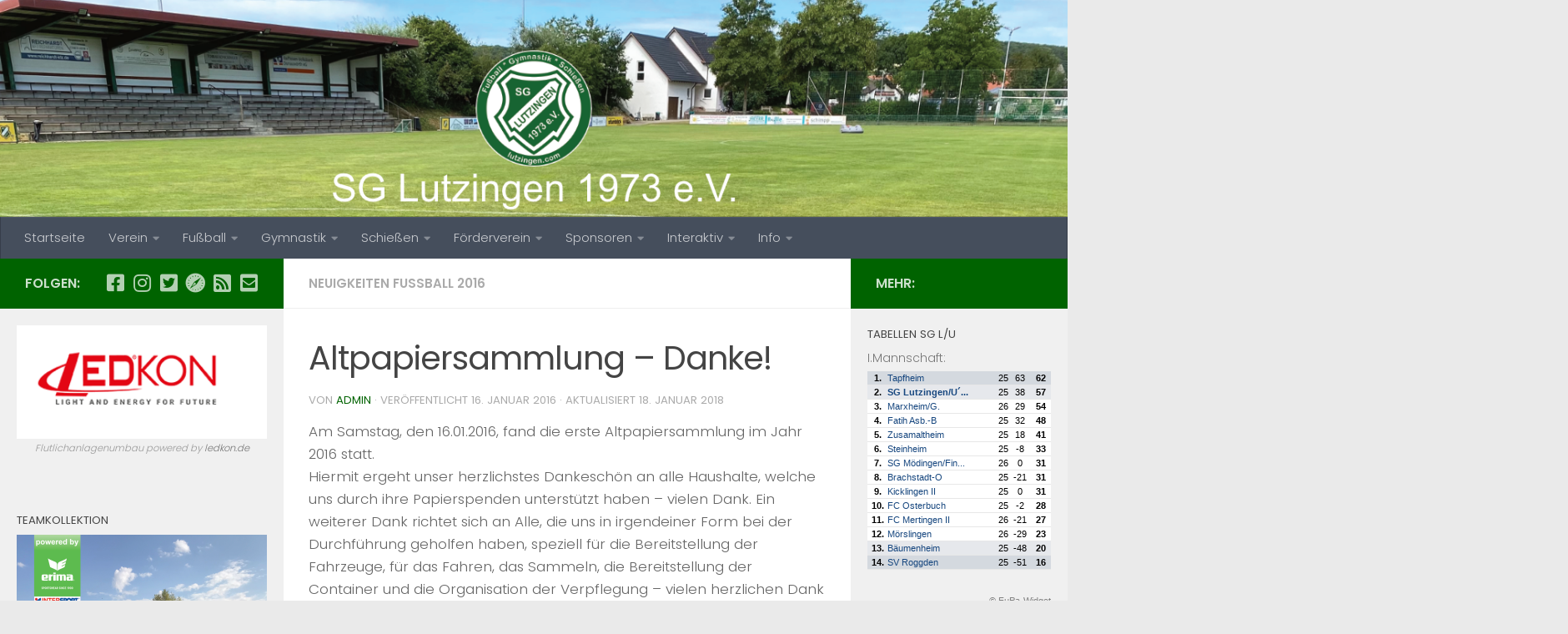

--- FILE ---
content_type: text/html; charset=UTF-8
request_url: http://www.lutzingen.com/2016/01/altpapiersammlung-danke-5/
body_size: 93328
content:
<!DOCTYPE html>
<html class="no-js" lang="de">
<head>
  <meta charset="UTF-8">
  <meta name="viewport" content="width=device-width, initial-scale=1.0">
  <link rel="profile" href="https://gmpg.org/xfn/11" />
  <link rel="pingback" href="http://www.lutzingen.com/xmlrpc.php">

  <title>Altpapiersammlung &#8211; Danke! &#8211; SG Lutzingen 1973 e.V.</title>
<meta name='robots' content='max-image-preview:large' />
<script>document.documentElement.className = document.documentElement.className.replace("no-js","js");</script>
<link rel='dns-prefetch' href='//stats.wp.com' />
<link rel='dns-prefetch' href='//v0.wordpress.com' />
<link rel='dns-prefetch' href='//widgets.wp.com' />
<link rel='dns-prefetch' href='//s0.wp.com' />
<link rel='dns-prefetch' href='//0.gravatar.com' />
<link rel='dns-prefetch' href='//1.gravatar.com' />
<link rel='dns-prefetch' href='//2.gravatar.com' />
<link rel='dns-prefetch' href='//i0.wp.com' />
<link rel='dns-prefetch' href='//c0.wp.com' />
<link rel='dns-prefetch' href='//jetpack.wordpress.com' />
<link rel='dns-prefetch' href='//public-api.wordpress.com' />
<link rel="alternate" type="application/rss+xml" title="SG Lutzingen 1973 e.V. &raquo; Feed" href="http://www.lutzingen.com/feed/" />
<link rel="alternate" type="application/rss+xml" title="SG Lutzingen 1973 e.V. &raquo; Kommentar-Feed" href="http://www.lutzingen.com/comments/feed/" />
<link id="hu-user-gfont" href="//fonts.googleapis.com/css?family=Poppins:300,400,500,600,700&subset=latin-ext" rel="stylesheet" type="text/css"><link rel="alternate" type="application/rss+xml" title="SG Lutzingen 1973 e.V. &raquo; Altpapiersammlung &#8211; Danke!-Kommentar-Feed" href="http://www.lutzingen.com/2016/01/altpapiersammlung-danke-5/feed/" />
<script>
window._wpemojiSettings = {"baseUrl":"https:\/\/s.w.org\/images\/core\/emoji\/14.0.0\/72x72\/","ext":".png","svgUrl":"https:\/\/s.w.org\/images\/core\/emoji\/14.0.0\/svg\/","svgExt":".svg","source":{"concatemoji":"http:\/\/www.lutzingen.com\/wp-includes\/js\/wp-emoji-release.min.js?ver=6.4.7"}};
/*! This file is auto-generated */
!function(i,n){var o,s,e;function c(e){try{var t={supportTests:e,timestamp:(new Date).valueOf()};sessionStorage.setItem(o,JSON.stringify(t))}catch(e){}}function p(e,t,n){e.clearRect(0,0,e.canvas.width,e.canvas.height),e.fillText(t,0,0);var t=new Uint32Array(e.getImageData(0,0,e.canvas.width,e.canvas.height).data),r=(e.clearRect(0,0,e.canvas.width,e.canvas.height),e.fillText(n,0,0),new Uint32Array(e.getImageData(0,0,e.canvas.width,e.canvas.height).data));return t.every(function(e,t){return e===r[t]})}function u(e,t,n){switch(t){case"flag":return n(e,"\ud83c\udff3\ufe0f\u200d\u26a7\ufe0f","\ud83c\udff3\ufe0f\u200b\u26a7\ufe0f")?!1:!n(e,"\ud83c\uddfa\ud83c\uddf3","\ud83c\uddfa\u200b\ud83c\uddf3")&&!n(e,"\ud83c\udff4\udb40\udc67\udb40\udc62\udb40\udc65\udb40\udc6e\udb40\udc67\udb40\udc7f","\ud83c\udff4\u200b\udb40\udc67\u200b\udb40\udc62\u200b\udb40\udc65\u200b\udb40\udc6e\u200b\udb40\udc67\u200b\udb40\udc7f");case"emoji":return!n(e,"\ud83e\udef1\ud83c\udffb\u200d\ud83e\udef2\ud83c\udfff","\ud83e\udef1\ud83c\udffb\u200b\ud83e\udef2\ud83c\udfff")}return!1}function f(e,t,n){var r="undefined"!=typeof WorkerGlobalScope&&self instanceof WorkerGlobalScope?new OffscreenCanvas(300,150):i.createElement("canvas"),a=r.getContext("2d",{willReadFrequently:!0}),o=(a.textBaseline="top",a.font="600 32px Arial",{});return e.forEach(function(e){o[e]=t(a,e,n)}),o}function t(e){var t=i.createElement("script");t.src=e,t.defer=!0,i.head.appendChild(t)}"undefined"!=typeof Promise&&(o="wpEmojiSettingsSupports",s=["flag","emoji"],n.supports={everything:!0,everythingExceptFlag:!0},e=new Promise(function(e){i.addEventListener("DOMContentLoaded",e,{once:!0})}),new Promise(function(t){var n=function(){try{var e=JSON.parse(sessionStorage.getItem(o));if("object"==typeof e&&"number"==typeof e.timestamp&&(new Date).valueOf()<e.timestamp+604800&&"object"==typeof e.supportTests)return e.supportTests}catch(e){}return null}();if(!n){if("undefined"!=typeof Worker&&"undefined"!=typeof OffscreenCanvas&&"undefined"!=typeof URL&&URL.createObjectURL&&"undefined"!=typeof Blob)try{var e="postMessage("+f.toString()+"("+[JSON.stringify(s),u.toString(),p.toString()].join(",")+"));",r=new Blob([e],{type:"text/javascript"}),a=new Worker(URL.createObjectURL(r),{name:"wpTestEmojiSupports"});return void(a.onmessage=function(e){c(n=e.data),a.terminate(),t(n)})}catch(e){}c(n=f(s,u,p))}t(n)}).then(function(e){for(var t in e)n.supports[t]=e[t],n.supports.everything=n.supports.everything&&n.supports[t],"flag"!==t&&(n.supports.everythingExceptFlag=n.supports.everythingExceptFlag&&n.supports[t]);n.supports.everythingExceptFlag=n.supports.everythingExceptFlag&&!n.supports.flag,n.DOMReady=!1,n.readyCallback=function(){n.DOMReady=!0}}).then(function(){return e}).then(function(){var e;n.supports.everything||(n.readyCallback(),(e=n.source||{}).concatemoji?t(e.concatemoji):e.wpemoji&&e.twemoji&&(t(e.twemoji),t(e.wpemoji)))}))}((window,document),window._wpemojiSettings);
</script>
<link rel='stylesheet' id='sdm-styles-css' href='http://www.lutzingen.com/wp-content/plugins/simple-download-monitor/css/sdm_wp_styles.css?ver=6.4.7' media='all' />
<link rel='stylesheet' id='genesis-blocks-style-css-css' href='http://www.lutzingen.com/wp-content/plugins/genesis-blocks/dist/style-blocks.build.css?ver=1710783801' media='all' />
<style id='wp-emoji-styles-inline-css'>

	img.wp-smiley, img.emoji {
		display: inline !important;
		border: none !important;
		box-shadow: none !important;
		height: 1em !important;
		width: 1em !important;
		margin: 0 0.07em !important;
		vertical-align: -0.1em !important;
		background: none !important;
		padding: 0 !important;
	}
</style>
<link rel='stylesheet' id='wp-block-library-css' href='https://c0.wp.com/c/6.4.7/wp-includes/css/dist/block-library/style.min.css' media='all' />
<style id='wp-block-library-inline-css'>
.has-text-align-justify{text-align:justify;}
</style>
<link rel='stylesheet' id='mediaelement-css' href='https://c0.wp.com/c/6.4.7/wp-includes/js/mediaelement/mediaelementplayer-legacy.min.css' media='all' />
<link rel='stylesheet' id='wp-mediaelement-css' href='https://c0.wp.com/c/6.4.7/wp-includes/js/mediaelement/wp-mediaelement.min.css' media='all' />
<style id='jetpack-sharing-buttons-style-inline-css'>
.jetpack-sharing-buttons__services-list{display:flex;flex-direction:row;flex-wrap:wrap;gap:0;list-style-type:none;margin:5px;padding:0}.jetpack-sharing-buttons__services-list.has-small-icon-size{font-size:12px}.jetpack-sharing-buttons__services-list.has-normal-icon-size{font-size:16px}.jetpack-sharing-buttons__services-list.has-large-icon-size{font-size:24px}.jetpack-sharing-buttons__services-list.has-huge-icon-size{font-size:36px}@media print{.jetpack-sharing-buttons__services-list{display:none!important}}.editor-styles-wrapper .wp-block-jetpack-sharing-buttons{gap:0;padding-inline-start:0}ul.jetpack-sharing-buttons__services-list.has-background{padding:1.25em 2.375em}
</style>
<style id='pdfemb-pdf-embedder-viewer-style-inline-css'>
.wp-block-pdfemb-pdf-embedder-viewer{max-width:none}

</style>
<style id='classic-theme-styles-inline-css'>
/*! This file is auto-generated */
.wp-block-button__link{color:#fff;background-color:#32373c;border-radius:9999px;box-shadow:none;text-decoration:none;padding:calc(.667em + 2px) calc(1.333em + 2px);font-size:1.125em}.wp-block-file__button{background:#32373c;color:#fff;text-decoration:none}
</style>
<style id='global-styles-inline-css'>
body{--wp--preset--color--black: #000000;--wp--preset--color--cyan-bluish-gray: #abb8c3;--wp--preset--color--white: #ffffff;--wp--preset--color--pale-pink: #f78da7;--wp--preset--color--vivid-red: #cf2e2e;--wp--preset--color--luminous-vivid-orange: #ff6900;--wp--preset--color--luminous-vivid-amber: #fcb900;--wp--preset--color--light-green-cyan: #7bdcb5;--wp--preset--color--vivid-green-cyan: #00d084;--wp--preset--color--pale-cyan-blue: #8ed1fc;--wp--preset--color--vivid-cyan-blue: #0693e3;--wp--preset--color--vivid-purple: #9b51e0;--wp--preset--gradient--vivid-cyan-blue-to-vivid-purple: linear-gradient(135deg,rgba(6,147,227,1) 0%,rgb(155,81,224) 100%);--wp--preset--gradient--light-green-cyan-to-vivid-green-cyan: linear-gradient(135deg,rgb(122,220,180) 0%,rgb(0,208,130) 100%);--wp--preset--gradient--luminous-vivid-amber-to-luminous-vivid-orange: linear-gradient(135deg,rgba(252,185,0,1) 0%,rgba(255,105,0,1) 100%);--wp--preset--gradient--luminous-vivid-orange-to-vivid-red: linear-gradient(135deg,rgba(255,105,0,1) 0%,rgb(207,46,46) 100%);--wp--preset--gradient--very-light-gray-to-cyan-bluish-gray: linear-gradient(135deg,rgb(238,238,238) 0%,rgb(169,184,195) 100%);--wp--preset--gradient--cool-to-warm-spectrum: linear-gradient(135deg,rgb(74,234,220) 0%,rgb(151,120,209) 20%,rgb(207,42,186) 40%,rgb(238,44,130) 60%,rgb(251,105,98) 80%,rgb(254,248,76) 100%);--wp--preset--gradient--blush-light-purple: linear-gradient(135deg,rgb(255,206,236) 0%,rgb(152,150,240) 100%);--wp--preset--gradient--blush-bordeaux: linear-gradient(135deg,rgb(254,205,165) 0%,rgb(254,45,45) 50%,rgb(107,0,62) 100%);--wp--preset--gradient--luminous-dusk: linear-gradient(135deg,rgb(255,203,112) 0%,rgb(199,81,192) 50%,rgb(65,88,208) 100%);--wp--preset--gradient--pale-ocean: linear-gradient(135deg,rgb(255,245,203) 0%,rgb(182,227,212) 50%,rgb(51,167,181) 100%);--wp--preset--gradient--electric-grass: linear-gradient(135deg,rgb(202,248,128) 0%,rgb(113,206,126) 100%);--wp--preset--gradient--midnight: linear-gradient(135deg,rgb(2,3,129) 0%,rgb(40,116,252) 100%);--wp--preset--font-size--small: 13px;--wp--preset--font-size--medium: 20px;--wp--preset--font-size--large: 36px;--wp--preset--font-size--x-large: 42px;--wp--preset--spacing--20: 0.44rem;--wp--preset--spacing--30: 0.67rem;--wp--preset--spacing--40: 1rem;--wp--preset--spacing--50: 1.5rem;--wp--preset--spacing--60: 2.25rem;--wp--preset--spacing--70: 3.38rem;--wp--preset--spacing--80: 5.06rem;--wp--preset--shadow--natural: 6px 6px 9px rgba(0, 0, 0, 0.2);--wp--preset--shadow--deep: 12px 12px 50px rgba(0, 0, 0, 0.4);--wp--preset--shadow--sharp: 6px 6px 0px rgba(0, 0, 0, 0.2);--wp--preset--shadow--outlined: 6px 6px 0px -3px rgba(255, 255, 255, 1), 6px 6px rgba(0, 0, 0, 1);--wp--preset--shadow--crisp: 6px 6px 0px rgba(0, 0, 0, 1);}:where(.is-layout-flex){gap: 0.5em;}:where(.is-layout-grid){gap: 0.5em;}body .is-layout-flow > .alignleft{float: left;margin-inline-start: 0;margin-inline-end: 2em;}body .is-layout-flow > .alignright{float: right;margin-inline-start: 2em;margin-inline-end: 0;}body .is-layout-flow > .aligncenter{margin-left: auto !important;margin-right: auto !important;}body .is-layout-constrained > .alignleft{float: left;margin-inline-start: 0;margin-inline-end: 2em;}body .is-layout-constrained > .alignright{float: right;margin-inline-start: 2em;margin-inline-end: 0;}body .is-layout-constrained > .aligncenter{margin-left: auto !important;margin-right: auto !important;}body .is-layout-constrained > :where(:not(.alignleft):not(.alignright):not(.alignfull)){max-width: var(--wp--style--global--content-size);margin-left: auto !important;margin-right: auto !important;}body .is-layout-constrained > .alignwide{max-width: var(--wp--style--global--wide-size);}body .is-layout-flex{display: flex;}body .is-layout-flex{flex-wrap: wrap;align-items: center;}body .is-layout-flex > *{margin: 0;}body .is-layout-grid{display: grid;}body .is-layout-grid > *{margin: 0;}:where(.wp-block-columns.is-layout-flex){gap: 2em;}:where(.wp-block-columns.is-layout-grid){gap: 2em;}:where(.wp-block-post-template.is-layout-flex){gap: 1.25em;}:where(.wp-block-post-template.is-layout-grid){gap: 1.25em;}.has-black-color{color: var(--wp--preset--color--black) !important;}.has-cyan-bluish-gray-color{color: var(--wp--preset--color--cyan-bluish-gray) !important;}.has-white-color{color: var(--wp--preset--color--white) !important;}.has-pale-pink-color{color: var(--wp--preset--color--pale-pink) !important;}.has-vivid-red-color{color: var(--wp--preset--color--vivid-red) !important;}.has-luminous-vivid-orange-color{color: var(--wp--preset--color--luminous-vivid-orange) !important;}.has-luminous-vivid-amber-color{color: var(--wp--preset--color--luminous-vivid-amber) !important;}.has-light-green-cyan-color{color: var(--wp--preset--color--light-green-cyan) !important;}.has-vivid-green-cyan-color{color: var(--wp--preset--color--vivid-green-cyan) !important;}.has-pale-cyan-blue-color{color: var(--wp--preset--color--pale-cyan-blue) !important;}.has-vivid-cyan-blue-color{color: var(--wp--preset--color--vivid-cyan-blue) !important;}.has-vivid-purple-color{color: var(--wp--preset--color--vivid-purple) !important;}.has-black-background-color{background-color: var(--wp--preset--color--black) !important;}.has-cyan-bluish-gray-background-color{background-color: var(--wp--preset--color--cyan-bluish-gray) !important;}.has-white-background-color{background-color: var(--wp--preset--color--white) !important;}.has-pale-pink-background-color{background-color: var(--wp--preset--color--pale-pink) !important;}.has-vivid-red-background-color{background-color: var(--wp--preset--color--vivid-red) !important;}.has-luminous-vivid-orange-background-color{background-color: var(--wp--preset--color--luminous-vivid-orange) !important;}.has-luminous-vivid-amber-background-color{background-color: var(--wp--preset--color--luminous-vivid-amber) !important;}.has-light-green-cyan-background-color{background-color: var(--wp--preset--color--light-green-cyan) !important;}.has-vivid-green-cyan-background-color{background-color: var(--wp--preset--color--vivid-green-cyan) !important;}.has-pale-cyan-blue-background-color{background-color: var(--wp--preset--color--pale-cyan-blue) !important;}.has-vivid-cyan-blue-background-color{background-color: var(--wp--preset--color--vivid-cyan-blue) !important;}.has-vivid-purple-background-color{background-color: var(--wp--preset--color--vivid-purple) !important;}.has-black-border-color{border-color: var(--wp--preset--color--black) !important;}.has-cyan-bluish-gray-border-color{border-color: var(--wp--preset--color--cyan-bluish-gray) !important;}.has-white-border-color{border-color: var(--wp--preset--color--white) !important;}.has-pale-pink-border-color{border-color: var(--wp--preset--color--pale-pink) !important;}.has-vivid-red-border-color{border-color: var(--wp--preset--color--vivid-red) !important;}.has-luminous-vivid-orange-border-color{border-color: var(--wp--preset--color--luminous-vivid-orange) !important;}.has-luminous-vivid-amber-border-color{border-color: var(--wp--preset--color--luminous-vivid-amber) !important;}.has-light-green-cyan-border-color{border-color: var(--wp--preset--color--light-green-cyan) !important;}.has-vivid-green-cyan-border-color{border-color: var(--wp--preset--color--vivid-green-cyan) !important;}.has-pale-cyan-blue-border-color{border-color: var(--wp--preset--color--pale-cyan-blue) !important;}.has-vivid-cyan-blue-border-color{border-color: var(--wp--preset--color--vivid-cyan-blue) !important;}.has-vivid-purple-border-color{border-color: var(--wp--preset--color--vivid-purple) !important;}.has-vivid-cyan-blue-to-vivid-purple-gradient-background{background: var(--wp--preset--gradient--vivid-cyan-blue-to-vivid-purple) !important;}.has-light-green-cyan-to-vivid-green-cyan-gradient-background{background: var(--wp--preset--gradient--light-green-cyan-to-vivid-green-cyan) !important;}.has-luminous-vivid-amber-to-luminous-vivid-orange-gradient-background{background: var(--wp--preset--gradient--luminous-vivid-amber-to-luminous-vivid-orange) !important;}.has-luminous-vivid-orange-to-vivid-red-gradient-background{background: var(--wp--preset--gradient--luminous-vivid-orange-to-vivid-red) !important;}.has-very-light-gray-to-cyan-bluish-gray-gradient-background{background: var(--wp--preset--gradient--very-light-gray-to-cyan-bluish-gray) !important;}.has-cool-to-warm-spectrum-gradient-background{background: var(--wp--preset--gradient--cool-to-warm-spectrum) !important;}.has-blush-light-purple-gradient-background{background: var(--wp--preset--gradient--blush-light-purple) !important;}.has-blush-bordeaux-gradient-background{background: var(--wp--preset--gradient--blush-bordeaux) !important;}.has-luminous-dusk-gradient-background{background: var(--wp--preset--gradient--luminous-dusk) !important;}.has-pale-ocean-gradient-background{background: var(--wp--preset--gradient--pale-ocean) !important;}.has-electric-grass-gradient-background{background: var(--wp--preset--gradient--electric-grass) !important;}.has-midnight-gradient-background{background: var(--wp--preset--gradient--midnight) !important;}.has-small-font-size{font-size: var(--wp--preset--font-size--small) !important;}.has-medium-font-size{font-size: var(--wp--preset--font-size--medium) !important;}.has-large-font-size{font-size: var(--wp--preset--font-size--large) !important;}.has-x-large-font-size{font-size: var(--wp--preset--font-size--x-large) !important;}
.wp-block-navigation a:where(:not(.wp-element-button)){color: inherit;}
:where(.wp-block-post-template.is-layout-flex){gap: 1.25em;}:where(.wp-block-post-template.is-layout-grid){gap: 1.25em;}
:where(.wp-block-columns.is-layout-flex){gap: 2em;}:where(.wp-block-columns.is-layout-grid){gap: 2em;}
.wp-block-pullquote{font-size: 1.5em;line-height: 1.6;}
</style>
<link rel='stylesheet' id='da-frontend-css' href='http://www.lutzingen.com/wp-content/plugins/download-attachments/css/frontend.css?ver=1.3' media='all' />
<link rel='stylesheet' id='wpsm_tabs_r-font-awesome-front-css' href='http://www.lutzingen.com/wp-content/plugins/tabs-responsive/assets/css/font-awesome/css/font-awesome.min.css?ver=6.4.7' media='all' />
<link rel='stylesheet' id='wpsm_tabs_r_bootstrap-front-css' href='http://www.lutzingen.com/wp-content/plugins/tabs-responsive/assets/css/bootstrap-front.css?ver=6.4.7' media='all' />
<link rel='stylesheet' id='wpsm_tabs_r_animate-css' href='http://www.lutzingen.com/wp-content/plugins/tabs-responsive/assets/css/animate.css?ver=6.4.7' media='all' />
<link rel='stylesheet' id='hueman-main-style-css' href='http://www.lutzingen.com/wp-content/themes/hueman/assets/front/css/main.min.css?ver=3.7.24' media='all' />
<style id='hueman-main-style-inline-css'>
body { font-family:'Poppins', sans-serif;font-size:0.94rem }@media only screen and (min-width: 720px) {
        .nav > li { font-size:0.94rem; }
      }.sidebar .widget { padding-left: 20px; padding-right: 20px; padding-top: 20px; }::selection { background-color: #006300; }
::-moz-selection { background-color: #006300; }a,a>span.hu-external::after,.themeform label .required,#flexslider-featured .flex-direction-nav .flex-next:hover,#flexslider-featured .flex-direction-nav .flex-prev:hover,.post-hover:hover .post-title a,.post-title a:hover,.sidebar.s1 .post-nav li a:hover i,.content .post-nav li a:hover i,.post-related a:hover,.sidebar.s1 .widget_rss ul li a,#footer .widget_rss ul li a,.sidebar.s1 .widget_calendar a,#footer .widget_calendar a,.sidebar.s1 .alx-tab .tab-item-category a,.sidebar.s1 .alx-posts .post-item-category a,.sidebar.s1 .alx-tab li:hover .tab-item-title a,.sidebar.s1 .alx-tab li:hover .tab-item-comment a,.sidebar.s1 .alx-posts li:hover .post-item-title a,#footer .alx-tab .tab-item-category a,#footer .alx-posts .post-item-category a,#footer .alx-tab li:hover .tab-item-title a,#footer .alx-tab li:hover .tab-item-comment a,#footer .alx-posts li:hover .post-item-title a,.comment-tabs li.active a,.comment-awaiting-moderation,.child-menu a:hover,.child-menu .current_page_item > a,.wp-pagenavi a{ color: #006300; }input[type="submit"],.themeform button[type="submit"],.sidebar.s1 .sidebar-top,.sidebar.s1 .sidebar-toggle,#flexslider-featured .flex-control-nav li a.flex-active,.post-tags a:hover,.sidebar.s1 .widget_calendar caption,#footer .widget_calendar caption,.author-bio .bio-avatar:after,.commentlist li.bypostauthor > .comment-body:after,.commentlist li.comment-author-admin > .comment-body:after{ background-color: #006300; }.post-format .format-container { border-color: #006300; }.sidebar.s1 .alx-tabs-nav li.active a,#footer .alx-tabs-nav li.active a,.comment-tabs li.active a,.wp-pagenavi a:hover,.wp-pagenavi a:active,.wp-pagenavi span.current{ border-bottom-color: #006300!important; }.sidebar.s2 .post-nav li a:hover i,
.sidebar.s2 .widget_rss ul li a,
.sidebar.s2 .widget_calendar a,
.sidebar.s2 .alx-tab .tab-item-category a,
.sidebar.s2 .alx-posts .post-item-category a,
.sidebar.s2 .alx-tab li:hover .tab-item-title a,
.sidebar.s2 .alx-tab li:hover .tab-item-comment a,
.sidebar.s2 .alx-posts li:hover .post-item-title a { color: #006300; }
.sidebar.s2 .sidebar-top,.sidebar.s2 .sidebar-toggle,.post-comments,.jp-play-bar,.jp-volume-bar-value,.sidebar.s2 .widget_calendar caption{ background-color: #006300; }.sidebar.s2 .alx-tabs-nav li.active a { border-bottom-color: #006300; }
.post-comments::before { border-right-color: #006300; }
      .search-expand,
              #nav-topbar.nav-container { background-color: #006600}@media only screen and (min-width: 720px) {
                #nav-topbar .nav ul { background-color: #006600; }
              }.is-scrolled #header .nav-container.desktop-sticky,
              .is-scrolled #header .search-expand { background-color: #006600; background-color: rgba(0,102,0,0.90) }.is-scrolled .topbar-transparent #nav-topbar.desktop-sticky .nav ul { background-color: #006600; background-color: rgba(0,102,0,0.95) }#header { background-color: #006300; }
@media only screen and (min-width: 720px) {
  #nav-header .nav ul { background-color: #006300; }
}
        .is-scrolled #header #nav-mobile { background-color: #454e5c; background-color: rgba(69,78,92,0.90) }#nav-header.nav-container, #main-header-search .search-expand { background-color: ; }
@media only screen and (min-width: 720px) {
  #nav-header .nav ul { background-color: ; }
}
        #footer-bottom { background-color: #006600; }.site-title a img { max-height: 100px; }body { background-color: #eaeaea; }
</style>
<link rel='stylesheet' id='hueman-font-awesome-css' href='http://www.lutzingen.com/wp-content/themes/hueman/assets/front/css/font-awesome.min.css?ver=3.7.24' media='all' />
<style id='jetpack_facebook_likebox-inline-css'>
.widget_facebook_likebox {
	overflow: hidden;
}

</style>
<link rel='stylesheet' id='slb_core-css' href='http://www.lutzingen.com/wp-content/plugins/simple-lightbox/client/css/app.css?ver=2.9.3' media='all' />
<link rel='stylesheet' id='tablepress-default-css' href='http://www.lutzingen.com/wp-content/plugins/tablepress/css/build/default.css?ver=2.2.5' media='all' />
<style id='kadence-blocks-global-variables-inline-css'>
:root {--global-kb-font-size-sm:clamp(0.8rem, 0.73rem + 0.217vw, 0.9rem);--global-kb-font-size-md:clamp(1.1rem, 0.995rem + 0.326vw, 1.25rem);--global-kb-font-size-lg:clamp(1.75rem, 1.576rem + 0.543vw, 2rem);--global-kb-font-size-xl:clamp(2.25rem, 1.728rem + 1.63vw, 3rem);--global-kb-font-size-xxl:clamp(2.5rem, 1.456rem + 3.26vw, 4rem);--global-kb-font-size-xxxl:clamp(2.75rem, 0.489rem + 7.065vw, 6rem);}:root {--global-palette1: #3182CE;--global-palette2: #2B6CB0;--global-palette3: #1A202C;--global-palette4: #2D3748;--global-palette5: #4A5568;--global-palette6: #718096;--global-palette7: #EDF2F7;--global-palette8: #F7FAFC;--global-palette9: #ffffff;}
</style>
<link rel='stylesheet' id='social-logos-css' href='https://c0.wp.com/p/jetpack/13.2.3/_inc/social-logos/social-logos.min.css' media='all' />
<link rel='stylesheet' id='jetpack_css-css' href='https://c0.wp.com/p/jetpack/13.2.3/css/jetpack.css' media='all' />
<script id="jetpack_related-posts-js-extra">
var related_posts_js_options = {"post_heading":"h4"};
</script>
<script src="https://c0.wp.com/p/jetpack/13.2.3/_inc/build/related-posts/related-posts.min.js" id="jetpack_related-posts-js"></script>
<script id="nb-jquery" src="https://c0.wp.com/c/6.4.7/wp-includes/js/jquery/jquery.min.js" id="jquery-core-js"></script>
<script src="https://c0.wp.com/c/6.4.7/wp-includes/js/jquery/jquery-migrate.min.js" id="jquery-migrate-js"></script>
<script id="sdm-scripts-js-extra">
var sdm_ajax_script = {"ajaxurl":"http:\/\/www.lutzingen.com\/wp-admin\/admin-ajax.php"};
</script>
<script src="http://www.lutzingen.com/wp-content/plugins/simple-download-monitor/js/sdm_wp_scripts.js?ver=6.4.7" id="sdm-scripts-js"></script>
<script src="http://www.lutzingen.com/wp-content/themes/hueman/assets/front/js/libs/mobile-detect.min.js?ver=3.7.24" id="mobile-detect-js" defer></script>
<link rel="https://api.w.org/" href="http://www.lutzingen.com/wp-json/" /><link rel="alternate" type="application/json" href="http://www.lutzingen.com/wp-json/wp/v2/posts/1176" /><link rel="EditURI" type="application/rsd+xml" title="RSD" href="http://www.lutzingen.com/xmlrpc.php?rsd" />
<meta name="generator" content="WordPress 6.4.7" />
<link rel="canonical" href="http://www.lutzingen.com/2016/01/altpapiersammlung-danke-5/" />
<link rel='shortlink' href='https://wp.me/p4zt7W-iY' />
<link rel="alternate" type="application/json+oembed" href="http://www.lutzingen.com/wp-json/oembed/1.0/embed?url=http%3A%2F%2Fwww.lutzingen.com%2F2016%2F01%2Faltpapiersammlung-danke-5%2F" />
<link rel="alternate" type="text/xml+oembed" href="http://www.lutzingen.com/wp-json/oembed/1.0/embed?url=http%3A%2F%2Fwww.lutzingen.com%2F2016%2F01%2Faltpapiersammlung-danke-5%2F&#038;format=xml" />
	<style>img#wpstats{display:none}</style>
		    <link rel="preload" as="font" type="font/woff2" href="http://www.lutzingen.com/wp-content/themes/hueman/assets/front/webfonts/fa-brands-400.woff2?v=5.15.2" crossorigin="anonymous"/>
    <link rel="preload" as="font" type="font/woff2" href="http://www.lutzingen.com/wp-content/themes/hueman/assets/front/webfonts/fa-regular-400.woff2?v=5.15.2" crossorigin="anonymous"/>
    <link rel="preload" as="font" type="font/woff2" href="http://www.lutzingen.com/wp-content/themes/hueman/assets/front/webfonts/fa-solid-900.woff2?v=5.15.2" crossorigin="anonymous"/>
  <!--[if lt IE 9]>
<script src="http://www.lutzingen.com/wp-content/themes/hueman/assets/front/js/ie/html5shiv-printshiv.min.js"></script>
<script src="http://www.lutzingen.com/wp-content/themes/hueman/assets/front/js/ie/selectivizr.js"></script>
<![endif]-->
<style type="text/css">
.upcoming-events li {
	margin-bottom: 10px;
}
.upcoming-events li span {
	display: block;
}
</style>
		<style type="text/css">.blue-message {
background: none repeat scroll 0 0 #3399ff;
    color: #ffffff;
    text-shadow: none;
    font-size: 16px;
    line-height: 24px;
    padding: 10px;
} 
.green-message {
background: none repeat scroll 0 0 #8cc14c;
    color: #ffffff;
    text-shadow: none;
    font-size: 16px;
    line-height: 24px;
    padding: 10px;
} 
.orange-message {
background: none repeat scroll 0 0 #faa732;
    color: #ffffff;
    text-shadow: none;
    font-size: 16px;
    line-height: 24px;
    padding: 10px;
} 
.red-message {
background: none repeat scroll 0 0 #da4d31;
    color: #ffffff;
    text-shadow: none;
    font-size: 16px;
    line-height: 24px;
    padding: 10px;
} 
.grey-message {
background: none repeat scroll 0 0 #53555c;
    color: #ffffff;
    text-shadow: none;
    font-size: 16px;
    line-height: 24px;
    padding: 10px;
} 
.left-block {
background: none repeat scroll 0 0px, radial-gradient(ellipse at center center, #ffffff 0%, #f2f2f2 100%) repeat scroll 0 0 rgba(0, 0, 0, 0);
    color: #8b8e97;
    padding: 10px;
    margin: 10px;
    float: left;
} 
.right-block {
background: none repeat scroll 0 0px, radial-gradient(ellipse at center center, #ffffff 0%, #f2f2f2 100%) repeat scroll 0 0 rgba(0, 0, 0, 0);
    color: #8b8e97;
    padding: 10px;
    margin: 10px;
    float: right;
} 
.blockquotes {
background: none;
    border-left: 5px solid #f1f1f1;
    color: #8B8E97;
    font-size: 16px;
    font-style: italic;
    line-height: 22px;
    padding-left: 15px;
    padding: 10px;
    width: 60%;
    float: left;
} 
</style>
<!-- Jetpack Open Graph Tags -->
<meta property="og:type" content="article" />
<meta property="og:title" content="Altpapiersammlung &#8211; Danke!" />
<meta property="og:url" content="http://www.lutzingen.com/2016/01/altpapiersammlung-danke-5/" />
<meta property="og:description" content="Am Samstag, den 16.01.2016, fand die erste Altpapiersammlung im Jahr 2016 statt. Hiermit ergeht unser herzlichstes Dankeschön an alle Haushalte, welche uns durch ihre Papierspenden unterstützt habe…" />
<meta property="article:published_time" content="2016-01-16T16:26:47+00:00" />
<meta property="article:modified_time" content="2018-01-18T15:41:38+00:00" />
<meta property="og:site_name" content="SG Lutzingen 1973 e.V." />
<meta property="og:image" content="https://i0.wp.com/www.lutzingen.com/wp-content/uploads/bild_sgl_fussball-altpapier.png?fit=672%2C200" />
<meta property="og:image:width" content="672" />
<meta property="og:image:height" content="200" />
<meta property="og:image:alt" content="Bild SGL Fußball Altpapiersammlung" />
<meta property="og:locale" content="de_DE" />
<meta name="twitter:site" content="@sgl1973" />
<meta name="twitter:text:title" content="Altpapiersammlung &#8211; Danke!" />
<meta name="twitter:image" content="https://i0.wp.com/www.lutzingen.com/wp-content/uploads/bild_sgl_fussball-altpapier.png?fit=672%2C200&#038;w=640" />
<meta name="twitter:image:alt" content="Bild SGL Fußball Altpapiersammlung" />
<meta name="twitter:card" content="summary_large_image" />

<!-- End Jetpack Open Graph Tags -->
<link rel="icon" href="https://i0.wp.com/www.lutzingen.com/wp-content/uploads/cropped-logo_sgl_2014.png?fit=32%2C32" sizes="32x32" />
<link rel="icon" href="https://i0.wp.com/www.lutzingen.com/wp-content/uploads/cropped-logo_sgl_2014.png?fit=192%2C192" sizes="192x192" />
<link rel="apple-touch-icon" href="https://i0.wp.com/www.lutzingen.com/wp-content/uploads/cropped-logo_sgl_2014.png?fit=180%2C180" />
<meta name="msapplication-TileImage" content="https://i0.wp.com/www.lutzingen.com/wp-content/uploads/cropped-logo_sgl_2014.png?fit=270%2C270" />
</head>

<body class="nb-3-3-4 nimble-no-local-data-skp__post_post_1176 nimble-no-group-site-tmpl-skp__all_post post-template-default single single-post postid-1176 single-format-standard wp-custom-logo wp-embed-responsive sek-hide-rc-badge col-3cm boxed mobile-sidebar-hide-s2 header-desktop-sticky header-mobile-sticky hueman-3-7-24 chrome">
<div id="wrapper">
  <a class="screen-reader-text skip-link" href="#content">Zum Inhalt springen</a>
  
  <header id="header" class="specific-mobile-menu-on one-mobile-menu mobile_menu header-ads-desktop header-ads-mobile topbar-transparent has-header-img">
        <nav class="nav-container group mobile-menu mobile-sticky " id="nav-mobile" data-menu-id="header-1">
  <div class="mobile-title-logo-in-header"></div>
        
                    <!-- <div class="ham__navbar-toggler collapsed" aria-expanded="false">
          <div class="ham__navbar-span-wrapper">
            <span class="ham-toggler-menu__span"></span>
          </div>
        </div> -->
        <button class="ham__navbar-toggler-two collapsed" title="Menu" aria-expanded="false">
          <span class="ham__navbar-span-wrapper">
            <span class="line line-1"></span>
            <span class="line line-2"></span>
            <span class="line line-3"></span>
          </span>
        </button>
            
      <div class="nav-text"></div>
      <div class="nav-wrap container">
                <ul id="menu-hauptmenue-schlank" class="nav container-inner group"><li id="menu-item-2400" class="menu-item menu-item-type-custom menu-item-object-custom menu-item-2400"><a href="http://lutzingen.com/">Startseite</a></li>
<li id="menu-item-3518" class="menu-item menu-item-type-custom menu-item-object-custom menu-item-has-children menu-item-3518"><a href="http://www.lutzingen.com/verein/ansprechpartner/">Verein</a>
<ul class="sub-menu">
	<li id="menu-item-2410" class="menu-item menu-item-type-post_type menu-item-object-page menu-item-2410"><a href="http://www.lutzingen.com/verein/ansprechpartner/">Ansprechpartner Verein</a></li>
	<li id="menu-item-2402" class="menu-item menu-item-type-taxonomy menu-item-object-category menu-item-2402"><a href="http://www.lutzingen.com/category/neuigkeiten-verein/">Neuigkeiten Verein</a></li>
	<li id="menu-item-2411" class="menu-item menu-item-type-post_type menu-item-object-page menu-item-has-children menu-item-2411"><a href="http://www.lutzingen.com/verein/chronik-verein/">Chronik Verein</a>
	<ul class="sub-menu">
		<li id="menu-item-2412" class="menu-item menu-item-type-post_type menu-item-object-page menu-item-2412"><a href="http://www.lutzingen.com/verein/chronik-verein/vorstaende/">Vorstände</a></li>
	</ul>
</li>
	<li id="menu-item-2413" class="menu-item menu-item-type-taxonomy menu-item-object-category menu-item-2413"><a href="http://www.lutzingen.com/category/presseberichte/">Presseberichte</a></li>
	<li id="menu-item-2414" class="menu-item menu-item-type-custom menu-item-object-custom menu-item-2414"><a href="http://www.lutzingen.com/termine/">Termine/ Veranstaltungen</a></li>
	<li id="menu-item-2425" class="menu-item menu-item-type-post_type menu-item-object-page menu-item-2425"><a href="http://www.lutzingen.com/verein/mitgliedschaft/">Mitgliedschaft</a></li>
</ul>
</li>
<li id="menu-item-3519" class="menu-item menu-item-type-custom menu-item-object-custom menu-item-has-children menu-item-3519"><a href="http://www.lutzingen.com/fussball/ansprechpartner/">Fußball</a>
<ul class="sub-menu">
	<li id="menu-item-2435" class="menu-item menu-item-type-post_type menu-item-object-page menu-item-2435"><a href="http://www.lutzingen.com/fussball/ansprechpartner/">Ansprechpartner Fußball</a></li>
	<li id="menu-item-2427" class="menu-item menu-item-type-taxonomy menu-item-object-category current-post-ancestor menu-item-2427"><a href="http://www.lutzingen.com/category/neuigkeiten-fussball/">Neuigkeiten Fußball</a></li>
	<li id="menu-item-2436" class="menu-item menu-item-type-post_type menu-item-object-page menu-item-has-children menu-item-2436"><a href="http://www.lutzingen.com/fussball/chronik-fussball/">Chronik Fußball</a>
	<ul class="sub-menu">
		<li id="menu-item-2437" class="menu-item menu-item-type-post_type menu-item-object-page menu-item-2437"><a href="http://www.lutzingen.com/fussball/chronik-fussball/traineruebersicht-i-mannschaft/">Trainerübersicht I.Mannschaft</a></li>
	</ul>
</li>
	<li id="menu-item-2451" class="menu-item menu-item-type-taxonomy menu-item-object-category menu-item-2451"><a href="http://www.lutzingen.com/category/spielberichte/">Spielberichte</a></li>
	<li id="menu-item-2460" class="menu-item menu-item-type-post_type menu-item-object-page menu-item-2460"><a href="http://www.lutzingen.com/fussball/neuantragvereinswechsel/">Neuantrag/ Vereinswechsel</a></li>
</ul>
</li>
<li id="menu-item-3520" class="menu-item menu-item-type-custom menu-item-object-custom menu-item-has-children menu-item-3520"><a href="http://www.lutzingen.com/gymnastik/ansprechpartner/">Gymnastik</a>
<ul class="sub-menu">
	<li id="menu-item-2470" class="menu-item menu-item-type-post_type menu-item-object-page menu-item-2470"><a href="http://www.lutzingen.com/gymnastik/ansprechpartner/">Ansprechpartner Gymnastik</a></li>
	<li id="menu-item-2462" class="menu-item menu-item-type-taxonomy menu-item-object-category menu-item-2462"><a href="http://www.lutzingen.com/category/neuigkeiten-gymnastik/">Neuigkeiten Gymnastik</a></li>
	<li id="menu-item-2471" class="menu-item menu-item-type-post_type menu-item-object-page menu-item-2471"><a href="http://www.lutzingen.com/gymnastik/chronik-gymnastik/">Chronik Gymnastik</a></li>
</ul>
</li>
<li id="menu-item-3521" class="menu-item menu-item-type-custom menu-item-object-custom menu-item-has-children menu-item-3521"><a href="http://www.lutzingen.com/schiessen/ansprechpartner/">Schießen</a>
<ul class="sub-menu">
	<li id="menu-item-2481" class="menu-item menu-item-type-post_type menu-item-object-page menu-item-2481"><a href="http://www.lutzingen.com/schiessen/ansprechpartner/">Ansprechpartner Schießen</a></li>
	<li id="menu-item-2473" class="menu-item menu-item-type-taxonomy menu-item-object-category menu-item-2473"><a href="http://www.lutzingen.com/category/neuigkeiten-schiessen/">Neuigkeiten Schießen</a></li>
	<li id="menu-item-2482" class="menu-item menu-item-type-post_type menu-item-object-page menu-item-has-children menu-item-2482"><a href="http://www.lutzingen.com/schiessen/chronik-schiessen/">Chronik Schießen</a>
	<ul class="sub-menu">
		<li id="menu-item-2483" class="menu-item menu-item-type-post_type menu-item-object-page menu-item-2483"><a href="http://www.lutzingen.com/schiessen/chronik-schiessen/schuetzenkoenige/">Schützenkönige</a></li>
	</ul>
</li>
</ul>
</li>
<li id="menu-item-3522" class="menu-item menu-item-type-custom menu-item-object-custom menu-item-has-children menu-item-3522"><a href="http://www.lutzingen.com/foerderverein/ansprechpartner/">Förderverein</a>
<ul class="sub-menu">
	<li id="menu-item-2504" class="menu-item menu-item-type-post_type menu-item-object-page menu-item-2504"><a href="http://www.lutzingen.com/foerderverein/ansprechpartner/">Ansprechpartner Förderverein</a></li>
	<li id="menu-item-2496" class="menu-item menu-item-type-taxonomy menu-item-object-category menu-item-2496"><a href="http://www.lutzingen.com/category/neuigkeiten-foerderverein/">Neuigkeiten Förderverein</a></li>
	<li id="menu-item-2505" class="menu-item menu-item-type-post_type menu-item-object-page menu-item-2505"><a href="http://www.lutzingen.com/foerderverein/chronik-foerderverein/">Chronik Förderverein</a></li>
	<li id="menu-item-2506" class="menu-item menu-item-type-post_type menu-item-object-page menu-item-2506"><a href="http://www.lutzingen.com/foerderverein/mitgliedschaft-fv/">Mitgliedschaft</a></li>
</ul>
</li>
<li id="menu-item-3523" class="menu-item menu-item-type-custom menu-item-object-custom menu-item-has-children menu-item-3523"><a href="http://www.lutzingen.com/sponsoren/ansprechpartner/">Sponsoren</a>
<ul class="sub-menu">
	<li id="menu-item-2516" class="menu-item menu-item-type-post_type menu-item-object-page menu-item-2516"><a href="http://www.lutzingen.com/sponsoren/ansprechpartner/">Ansprechpartner Sponsoren</a></li>
	<li id="menu-item-2508" class="menu-item menu-item-type-taxonomy menu-item-object-category menu-item-2508"><a href="http://www.lutzingen.com/category/neuigkeiten-sponsoren/">Neuigkeiten Sponsoren</a></li>
</ul>
</li>
<li id="menu-item-2517" class="menu-item menu-item-type-custom menu-item-object-custom menu-item-has-children menu-item-2517"><a href="http://www.lutzingen.com/teamkollektion/">Interaktiv</a>
<ul class="sub-menu">
	<li id="menu-item-3015" class="menu-item menu-item-type-post_type menu-item-object-page menu-item-3015"><a href="http://www.lutzingen.com/teamkollektion/">Teamkollektion</a></li>
	<li id="menu-item-2533" class="menu-item menu-item-type-post_type menu-item-object-page menu-item-2533"><a href="http://www.lutzingen.com/interaktiv-phantom/fanartikel/">Fanartikel</a></li>
	<li id="menu-item-2532" class="menu-item menu-item-type-post_type menu-item-object-page menu-item-2532"><a href="http://www.lutzingen.com/interaktiv-phantom/xxl-kickerverleih/">XXL-Kickerverleih</a></li>
	<li id="menu-item-2527" class="menu-item menu-item-type-post_type menu-item-object-page menu-item-2527"><a href="http://www.lutzingen.com/interaktiv-phantom/vereinsfreundschaft-1-fch/">Vereinsfreundschaft 1.FCH</a></li>
	<li id="menu-item-2526" class="menu-item menu-item-type-post_type menu-item-object-page menu-item-2526"><a href="http://www.lutzingen.com/interaktiv-phantom/vereinslied/">Vereinslied</a></li>
	<li id="menu-item-2530" class="menu-item menu-item-type-custom menu-item-object-custom menu-item-2530"><a href="http://www.lutzingen.com/wp-login.php">Admin Login</a></li>
</ul>
</li>
<li id="menu-item-2534" class="menu-item menu-item-type-custom menu-item-object-custom menu-item-has-children menu-item-2534"><a href="http://lutzingen.com/?page_id=167">Info</a>
<ul class="sub-menu">
	<li id="menu-item-2535" class="menu-item menu-item-type-post_type menu-item-object-page menu-item-2535"><a href="http://www.lutzingen.com/info-phantom/impressum/">Impressum</a></li>
	<li id="menu-item-2536" class="menu-item menu-item-type-post_type menu-item-object-page menu-item-2536"><a href="http://www.lutzingen.com/info-phantom/disclaimer/">Disclaimer – rechtliche Hinweise</a></li>
	<li id="menu-item-2537" class="menu-item menu-item-type-post_type menu-item-object-page menu-item-privacy-policy menu-item-2537"><a rel="privacy-policy" href="http://www.lutzingen.com/info-phantom/datenschutz/">Datenschutzerklärung</a></li>
	<li id="menu-item-2539" class="menu-item menu-item-type-post_type menu-item-object-page menu-item-2539"><a href="http://www.lutzingen.com/info-phantom/ansprechpartner-kontakt/">Ansprechpartner/ Kontakt</a></li>
</ul>
</li>
</ul>      </div>
</nav><!--/#nav-topbar-->  
  
  <div class="container group">
        <div class="container-inner">

                <div id="header-image-wrap">
              <div class="group hu-pad central-header-zone">
                                                          <div id="header-widgets">
                                                </div><!--/#header-ads-->
                                </div>

              <a href="http://www.lutzingen.com/" rel="home"><img src="http://www.lutzingen.com/wp-content/uploads/20220804_Banner_Homepage_SGL_1380x280.png" width="1380" height="280" alt="" class="new-site-image" srcset="https://i0.wp.com/www.lutzingen.com/wp-content/uploads/20220804_Banner_Homepage_SGL_1380x280.png?w=1380 1380w, https://i0.wp.com/www.lutzingen.com/wp-content/uploads/20220804_Banner_Homepage_SGL_1380x280.png?resize=300%2C61 300w, https://i0.wp.com/www.lutzingen.com/wp-content/uploads/20220804_Banner_Homepage_SGL_1380x280.png?resize=1024%2C208 1024w, https://i0.wp.com/www.lutzingen.com/wp-content/uploads/20220804_Banner_Homepage_SGL_1380x280.png?resize=768%2C156 768w" sizes="(max-width: 1380px) 100vw, 1380px" decoding="async" fetchpriority="high" /></a>          </div>
      
                <nav class="nav-container group desktop-menu " id="nav-header" data-menu-id="header-2">
    <div class="nav-text"><!-- put your mobile menu text here --></div>

  <div class="nav-wrap container">
        <ul id="menu-hauptmenue-schlank-1" class="nav container-inner group"><li class="menu-item menu-item-type-custom menu-item-object-custom menu-item-2400"><a href="http://lutzingen.com/">Startseite</a></li>
<li class="menu-item menu-item-type-custom menu-item-object-custom menu-item-has-children menu-item-3518"><a href="http://www.lutzingen.com/verein/ansprechpartner/">Verein</a>
<ul class="sub-menu">
	<li class="menu-item menu-item-type-post_type menu-item-object-page menu-item-2410"><a href="http://www.lutzingen.com/verein/ansprechpartner/">Ansprechpartner Verein</a></li>
	<li class="menu-item menu-item-type-taxonomy menu-item-object-category menu-item-2402"><a href="http://www.lutzingen.com/category/neuigkeiten-verein/">Neuigkeiten Verein</a></li>
	<li class="menu-item menu-item-type-post_type menu-item-object-page menu-item-has-children menu-item-2411"><a href="http://www.lutzingen.com/verein/chronik-verein/">Chronik Verein</a>
	<ul class="sub-menu">
		<li class="menu-item menu-item-type-post_type menu-item-object-page menu-item-2412"><a href="http://www.lutzingen.com/verein/chronik-verein/vorstaende/">Vorstände</a></li>
	</ul>
</li>
	<li class="menu-item menu-item-type-taxonomy menu-item-object-category menu-item-2413"><a href="http://www.lutzingen.com/category/presseberichte/">Presseberichte</a></li>
	<li class="menu-item menu-item-type-custom menu-item-object-custom menu-item-2414"><a href="http://www.lutzingen.com/termine/">Termine/ Veranstaltungen</a></li>
	<li class="menu-item menu-item-type-post_type menu-item-object-page menu-item-2425"><a href="http://www.lutzingen.com/verein/mitgliedschaft/">Mitgliedschaft</a></li>
</ul>
</li>
<li class="menu-item menu-item-type-custom menu-item-object-custom menu-item-has-children menu-item-3519"><a href="http://www.lutzingen.com/fussball/ansprechpartner/">Fußball</a>
<ul class="sub-menu">
	<li class="menu-item menu-item-type-post_type menu-item-object-page menu-item-2435"><a href="http://www.lutzingen.com/fussball/ansprechpartner/">Ansprechpartner Fußball</a></li>
	<li class="menu-item menu-item-type-taxonomy menu-item-object-category current-post-ancestor menu-item-2427"><a href="http://www.lutzingen.com/category/neuigkeiten-fussball/">Neuigkeiten Fußball</a></li>
	<li class="menu-item menu-item-type-post_type menu-item-object-page menu-item-has-children menu-item-2436"><a href="http://www.lutzingen.com/fussball/chronik-fussball/">Chronik Fußball</a>
	<ul class="sub-menu">
		<li class="menu-item menu-item-type-post_type menu-item-object-page menu-item-2437"><a href="http://www.lutzingen.com/fussball/chronik-fussball/traineruebersicht-i-mannschaft/">Trainerübersicht I.Mannschaft</a></li>
	</ul>
</li>
	<li class="menu-item menu-item-type-taxonomy menu-item-object-category menu-item-2451"><a href="http://www.lutzingen.com/category/spielberichte/">Spielberichte</a></li>
	<li class="menu-item menu-item-type-post_type menu-item-object-page menu-item-2460"><a href="http://www.lutzingen.com/fussball/neuantragvereinswechsel/">Neuantrag/ Vereinswechsel</a></li>
</ul>
</li>
<li class="menu-item menu-item-type-custom menu-item-object-custom menu-item-has-children menu-item-3520"><a href="http://www.lutzingen.com/gymnastik/ansprechpartner/">Gymnastik</a>
<ul class="sub-menu">
	<li class="menu-item menu-item-type-post_type menu-item-object-page menu-item-2470"><a href="http://www.lutzingen.com/gymnastik/ansprechpartner/">Ansprechpartner Gymnastik</a></li>
	<li class="menu-item menu-item-type-taxonomy menu-item-object-category menu-item-2462"><a href="http://www.lutzingen.com/category/neuigkeiten-gymnastik/">Neuigkeiten Gymnastik</a></li>
	<li class="menu-item menu-item-type-post_type menu-item-object-page menu-item-2471"><a href="http://www.lutzingen.com/gymnastik/chronik-gymnastik/">Chronik Gymnastik</a></li>
</ul>
</li>
<li class="menu-item menu-item-type-custom menu-item-object-custom menu-item-has-children menu-item-3521"><a href="http://www.lutzingen.com/schiessen/ansprechpartner/">Schießen</a>
<ul class="sub-menu">
	<li class="menu-item menu-item-type-post_type menu-item-object-page menu-item-2481"><a href="http://www.lutzingen.com/schiessen/ansprechpartner/">Ansprechpartner Schießen</a></li>
	<li class="menu-item menu-item-type-taxonomy menu-item-object-category menu-item-2473"><a href="http://www.lutzingen.com/category/neuigkeiten-schiessen/">Neuigkeiten Schießen</a></li>
	<li class="menu-item menu-item-type-post_type menu-item-object-page menu-item-has-children menu-item-2482"><a href="http://www.lutzingen.com/schiessen/chronik-schiessen/">Chronik Schießen</a>
	<ul class="sub-menu">
		<li class="menu-item menu-item-type-post_type menu-item-object-page menu-item-2483"><a href="http://www.lutzingen.com/schiessen/chronik-schiessen/schuetzenkoenige/">Schützenkönige</a></li>
	</ul>
</li>
</ul>
</li>
<li class="menu-item menu-item-type-custom menu-item-object-custom menu-item-has-children menu-item-3522"><a href="http://www.lutzingen.com/foerderverein/ansprechpartner/">Förderverein</a>
<ul class="sub-menu">
	<li class="menu-item menu-item-type-post_type menu-item-object-page menu-item-2504"><a href="http://www.lutzingen.com/foerderverein/ansprechpartner/">Ansprechpartner Förderverein</a></li>
	<li class="menu-item menu-item-type-taxonomy menu-item-object-category menu-item-2496"><a href="http://www.lutzingen.com/category/neuigkeiten-foerderverein/">Neuigkeiten Förderverein</a></li>
	<li class="menu-item menu-item-type-post_type menu-item-object-page menu-item-2505"><a href="http://www.lutzingen.com/foerderverein/chronik-foerderverein/">Chronik Förderverein</a></li>
	<li class="menu-item menu-item-type-post_type menu-item-object-page menu-item-2506"><a href="http://www.lutzingen.com/foerderverein/mitgliedschaft-fv/">Mitgliedschaft</a></li>
</ul>
</li>
<li class="menu-item menu-item-type-custom menu-item-object-custom menu-item-has-children menu-item-3523"><a href="http://www.lutzingen.com/sponsoren/ansprechpartner/">Sponsoren</a>
<ul class="sub-menu">
	<li class="menu-item menu-item-type-post_type menu-item-object-page menu-item-2516"><a href="http://www.lutzingen.com/sponsoren/ansprechpartner/">Ansprechpartner Sponsoren</a></li>
	<li class="menu-item menu-item-type-taxonomy menu-item-object-category menu-item-2508"><a href="http://www.lutzingen.com/category/neuigkeiten-sponsoren/">Neuigkeiten Sponsoren</a></li>
</ul>
</li>
<li class="menu-item menu-item-type-custom menu-item-object-custom menu-item-has-children menu-item-2517"><a href="http://www.lutzingen.com/teamkollektion/">Interaktiv</a>
<ul class="sub-menu">
	<li class="menu-item menu-item-type-post_type menu-item-object-page menu-item-3015"><a href="http://www.lutzingen.com/teamkollektion/">Teamkollektion</a></li>
	<li class="menu-item menu-item-type-post_type menu-item-object-page menu-item-2533"><a href="http://www.lutzingen.com/interaktiv-phantom/fanartikel/">Fanartikel</a></li>
	<li class="menu-item menu-item-type-post_type menu-item-object-page menu-item-2532"><a href="http://www.lutzingen.com/interaktiv-phantom/xxl-kickerverleih/">XXL-Kickerverleih</a></li>
	<li class="menu-item menu-item-type-post_type menu-item-object-page menu-item-2527"><a href="http://www.lutzingen.com/interaktiv-phantom/vereinsfreundschaft-1-fch/">Vereinsfreundschaft 1.FCH</a></li>
	<li class="menu-item menu-item-type-post_type menu-item-object-page menu-item-2526"><a href="http://www.lutzingen.com/interaktiv-phantom/vereinslied/">Vereinslied</a></li>
	<li class="menu-item menu-item-type-custom menu-item-object-custom menu-item-2530"><a href="http://www.lutzingen.com/wp-login.php">Admin Login</a></li>
</ul>
</li>
<li class="menu-item menu-item-type-custom menu-item-object-custom menu-item-has-children menu-item-2534"><a href="http://lutzingen.com/?page_id=167">Info</a>
<ul class="sub-menu">
	<li class="menu-item menu-item-type-post_type menu-item-object-page menu-item-2535"><a href="http://www.lutzingen.com/info-phantom/impressum/">Impressum</a></li>
	<li class="menu-item menu-item-type-post_type menu-item-object-page menu-item-2536"><a href="http://www.lutzingen.com/info-phantom/disclaimer/">Disclaimer – rechtliche Hinweise</a></li>
	<li class="menu-item menu-item-type-post_type menu-item-object-page menu-item-privacy-policy menu-item-2537"><a rel="privacy-policy" href="http://www.lutzingen.com/info-phantom/datenschutz/">Datenschutzerklärung</a></li>
	<li class="menu-item menu-item-type-post_type menu-item-object-page menu-item-2539"><a href="http://www.lutzingen.com/info-phantom/ansprechpartner-kontakt/">Ansprechpartner/ Kontakt</a></li>
</ul>
</li>
</ul>  </div>
</nav><!--/#nav-header-->      
    </div><!--/.container-inner-->
      </div><!--/.container-->

</header><!--/#header-->
  
  <div class="container" id="page">
    <div class="container-inner">
            <div class="main">
        <div class="main-inner group">
          
              <main class="content" id="content">
              <div class="page-title hu-pad group">
          	    		<ul class="meta-single group">
    			<li class="category"><a href="http://www.lutzingen.com/category/neuigkeiten-fussball/neuigkeiten-fussball-2016/" rel="category tag">Neuigkeiten Fußball 2016</a></li>
    			    		</ul>
            
    </div><!--/.page-title-->
          <div class="hu-pad group">
              <article class="post-1176 post type-post status-publish format-standard has-post-thumbnail hentry category-neuigkeiten-fussball-2016 tag-altpapier tag-altpapiersammlung tag-fussball tag-sammlung">
    <div class="post-inner group">

      <h1 class="post-title entry-title">Altpapiersammlung &#8211; Danke!</h1>
  <p class="post-byline">
       von     <span class="vcard author">
       <span class="fn"><a href="http://www.lutzingen.com/author/admin/" title="Beiträge von admin" rel="author">admin</a></span>
     </span>
     &middot;
                            
                                Veröffentlicht <time class="published" datetime="2016-01-16T17:26:47+01:00">16. Januar 2016</time>
                &middot; Aktualisiert <time class="updated" datetime="2018-01-18T16:41:38+01:00">18. Januar 2018</time>
                      </p>

                                
      <div class="clear"></div>

      <div class="entry themeform">
        <div class="entry-inner">
          <p>Am Samstag, den 16.01.2016, fand die erste Altpapiersammlung im Jahr 2016 statt.<br />
Hiermit ergeht unser herzlichstes Dankeschön an alle Haushalte, welche uns durch ihre Papierspenden unterstützt haben &#8211; vielen Dank. Ein weiterer Dank richtet sich an Alle, die uns in irgendeiner Form bei der Durchführung geholfen haben, speziell für die Bereitstellung der Fahrzeuge, für das Fahren, das Sammeln, die Bereitstellung der Container und die Organisation der Verpflegung – vielen herzlichen Dank an Alle!<br />
Die nächste Altpapiersammlung findet am 28.05.2016 statt. Der Termin ist im Gemeindekalender dokumentiert und wir werden Sie im Vorfeld nochmals darauf hinweisen.</p><div class="sharedaddy sd-sharing-enabled"><div class="robots-nocontent sd-block sd-social sd-social-icon sd-sharing"><h3 class="sd-title">Teilen mit:</h3><div class="sd-content"><ul><li class="share-facebook"><a rel="nofollow noopener noreferrer" data-shared="sharing-facebook-1176" class="share-facebook sd-button share-icon no-text" href="http://www.lutzingen.com/2016/01/altpapiersammlung-danke-5/?share=facebook" target="_blank" title="Klick, um auf Facebook zu teilen" ><span></span><span class="sharing-screen-reader-text">Klick, um auf Facebook zu teilen (Wird in neuem Fenster geöffnet)</span></a></li><li class="share-jetpack-whatsapp"><a rel="nofollow noopener noreferrer" data-shared="" class="share-jetpack-whatsapp sd-button share-icon no-text" href="http://www.lutzingen.com/2016/01/altpapiersammlung-danke-5/?share=jetpack-whatsapp" target="_blank" title="Klicken, um auf WhatsApp zu teilen" ><span></span><span class="sharing-screen-reader-text">Klicken, um auf WhatsApp zu teilen (Wird in neuem Fenster geöffnet)</span></a></li><li class="share-twitter"><a rel="nofollow noopener noreferrer" data-shared="sharing-twitter-1176" class="share-twitter sd-button share-icon no-text" href="http://www.lutzingen.com/2016/01/altpapiersammlung-danke-5/?share=twitter" target="_blank" title="Klick, um über Twitter zu teilen" ><span></span><span class="sharing-screen-reader-text">Klick, um über Twitter zu teilen (Wird in neuem Fenster geöffnet)</span></a></li><li class="share-email"><a rel="nofollow noopener noreferrer" data-shared="" class="share-email sd-button share-icon no-text" href="mailto:?subject=%5BGeteilter%20Beitrag%5D%20Altpapiersammlung%20-%20Danke%21&body=http%3A%2F%2Fwww.lutzingen.com%2F2016%2F01%2Faltpapiersammlung-danke-5%2F&share=email" target="_blank" title="Klicken, um einem Freund einen Link per E-Mail zu senden" data-email-share-error-title="Hast du E-Mail eingerichtet?" data-email-share-error-text="Wenn du Probleme mit dem Teilen per E-Mail hast, ist E-Mail möglicherweise nicht für deinen Browser eingerichtet. Du musst die neue E-Mail-Einrichtung möglicherweise selbst vornehmen." data-email-share-nonce="710779c65a" data-email-share-track-url="http://www.lutzingen.com/2016/01/altpapiersammlung-danke-5/?share=email"><span></span><span class="sharing-screen-reader-text">Klicken, um einem Freund einen Link per E-Mail zu senden (Wird in neuem Fenster geöffnet)</span></a></li><li class="share-end"></li></ul></div></div></div><div id='jp-relatedposts' class='jp-relatedposts' >
	<h3 class="jp-relatedposts-headline"><em>Ähnliche Beiträge</em></h3>
</div>          <nav class="pagination group">
                      </nav><!--/.pagination-->
        </div>

        
        <div class="clear"></div>
      </div><!--/.entry-->

    </div><!--/.post-inner-->
  </article><!--/.post-->

<div class="clear"></div>

<p class="post-tags"><span>Schlagwörter:</span> <a href="http://www.lutzingen.com/tag/altpapier/" rel="tag">altpapier</a><a href="http://www.lutzingen.com/tag/altpapiersammlung/" rel="tag">altpapiersammlung</a><a href="http://www.lutzingen.com/tag/fussball/" rel="tag">fussball</a><a href="http://www.lutzingen.com/tag/sammlung/" rel="tag">sammlung</a></p>

	<ul class="post-nav group">
				<li class="next"><strong>Nächster Beitrag&nbsp;</strong><a href="http://www.lutzingen.com/2016/01/sportlerball-2016-flyerplakat/" rel="next"><i class="fas fa-chevron-right"></i><span>Sportlerball 2016 &#8211; Flyer/Plakat</span></a></li>
		
				<li class="previous"><strong>Vorheriger Beitrag&nbsp;</strong><a href="http://www.lutzingen.com/2016/01/altpapiersammlung-16-01-2016/" rel="prev"><i class="fas fa-chevron-left"></i><span>Altpapiersammlung 16.01.2016</span></a></li>
			</ul>


<h4 class="heading">
	<i class="far fa-hand-point-right"></i>Das könnte dich auch interessieren&nbsp;…</h4>

<ul class="related-posts group">
  		<li class="related post-hover">
		<article class="post-2826 post type-post status-publish format-standard has-post-thumbnail hentry category-neuigkeiten-fussball-2020 category-neuigkeiten-verein-2020 tag-gruenaufweisswieliebichdich tag-meinesgl tag-meinfussball tag-meinverein tag-nurdiesgl tag-779 tag-abteilung-fussball tag-corona tag-fussball-2 tag-fussball tag-gemeinde tag-gemeindeblatt tag-lutzingen tag-publikation tag-sg-lutzingen-1973-e-v tag-sgl tag-zuschauer">

			<div class="post-thumbnail">
				<a href="http://www.lutzingen.com/2020/09/informationen-aus-dem-gemeindeblatt-kw38/" class="hu-rel-post-thumb">
					<img width="520" height="245" src="https://i0.wp.com/www.lutzingen.com/wp-content/uploads/20200611_Beitragsbanner_Homepage_SGL_Fussball100_720x400.png?resize=520%2C245" class="attachment-thumb-medium size-thumb-medium no-lazy wp-post-image" alt="" decoding="async" loading="lazy" data-attachment-id="2579" data-permalink="http://www.lutzingen.com/20200611_beitragsbanner_homepage_sgl_fussball100_720x400/" data-orig-file="https://i0.wp.com/www.lutzingen.com/wp-content/uploads/20200611_Beitragsbanner_Homepage_SGL_Fussball100_720x400.png?fit=720%2C400" data-orig-size="720,400" data-comments-opened="1" data-image-meta="{&quot;aperture&quot;:&quot;0&quot;,&quot;credit&quot;:&quot;&quot;,&quot;camera&quot;:&quot;&quot;,&quot;caption&quot;:&quot;&quot;,&quot;created_timestamp&quot;:&quot;0&quot;,&quot;copyright&quot;:&quot;&quot;,&quot;focal_length&quot;:&quot;0&quot;,&quot;iso&quot;:&quot;0&quot;,&quot;shutter_speed&quot;:&quot;0&quot;,&quot;title&quot;:&quot;&quot;,&quot;orientation&quot;:&quot;0&quot;}" data-image-title="20200611_Beitragsbanner_Homepage_SGL_Fussball100_720x400" data-image-description="" data-image-caption="" data-medium-file="https://i0.wp.com/www.lutzingen.com/wp-content/uploads/20200611_Beitragsbanner_Homepage_SGL_Fussball100_720x400.png?fit=300%2C167" data-large-file="https://i0.wp.com/www.lutzingen.com/wp-content/uploads/20200611_Beitragsbanner_Homepage_SGL_Fussball100_720x400.png?fit=720%2C400" />																			</a>
							</div><!--/.post-thumbnail-->

			<div class="related-inner">

				<h4 class="post-title entry-title">
					<a href="http://www.lutzingen.com/2020/09/informationen-aus-dem-gemeindeblatt-kw38/" rel="bookmark">Informationen aus dem Gemeindeblatt KW38</a>
				</h4><!--/.post-title-->

				<div class="post-meta group">
					<p class="post-date">
  <time class="published updated" datetime="2020-09-15 17:00:04">15. September 2020</time>
</p>

  <p class="post-byline" style="display:none">&nbsp;von    <span class="vcard author">
      <span class="fn"><a href="http://www.lutzingen.com/author/admin/" title="Beiträge von admin" rel="author">admin</a></span>
    </span> &middot; Published <span class="published">15. September 2020</span>
      </p>
				</div><!--/.post-meta-->

			</div><!--/.related-inner-->

		</article>
	</li><!--/.related-->
		<li class="related post-hover">
		<article class="post-149 post type-post status-publish format-standard has-post-thumbnail hentry category-neuigkeiten-fussball-2014 tag-153 tag-bambini tag-f-jugend tag-f-junioren tag-fussball tag-g-jugend tag-g-junioren tag-jahrgang-2005 tag-lutzingen tag-nachbargemeinden tag-pfingsten tag-pfingstferien tag-probetraining tag-sg-lutzingen tag-sg-lutzingen-1973-e-v tag-sgl tag-sportgelaende tag-trainingsplatz tag-umgebung">

			<div class="post-thumbnail">
				<a href="http://www.lutzingen.com/2014/06/einladung-zum-probetraining-der-g-und-f-jugend/" class="hu-rel-post-thumb">
					<img width="520" height="200" src="https://i0.wp.com/www.lutzingen.com/wp-content/uploads/bild_sgl_fussball.png?resize=520%2C200" class="attachment-thumb-medium size-thumb-medium no-lazy wp-post-image" alt="Bild SGL Fußball" decoding="async" loading="lazy" data-attachment-id="240" data-permalink="http://www.lutzingen.com/bild_sgl_fussball/" data-orig-file="https://i0.wp.com/www.lutzingen.com/wp-content/uploads/bild_sgl_fussball.png?fit=672%2C200" data-orig-size="672,200" data-comments-opened="1" data-image-meta="{&quot;aperture&quot;:&quot;0&quot;,&quot;credit&quot;:&quot;&quot;,&quot;camera&quot;:&quot;&quot;,&quot;caption&quot;:&quot;&quot;,&quot;created_timestamp&quot;:&quot;0&quot;,&quot;copyright&quot;:&quot;&quot;,&quot;focal_length&quot;:&quot;0&quot;,&quot;iso&quot;:&quot;0&quot;,&quot;shutter_speed&quot;:&quot;0&quot;,&quot;title&quot;:&quot;&quot;}" data-image-title="bild_sgl_fussball" data-image-description="&lt;p&gt;Bild SGL Fußball&lt;/p&gt;
" data-image-caption="&lt;p&gt;Bild SGL Fußball&lt;/p&gt;
" data-medium-file="https://i0.wp.com/www.lutzingen.com/wp-content/uploads/bild_sgl_fussball.png?fit=300%2C89" data-large-file="https://i0.wp.com/www.lutzingen.com/wp-content/uploads/bild_sgl_fussball.png?fit=672%2C200" />																			</a>
							</div><!--/.post-thumbnail-->

			<div class="related-inner">

				<h4 class="post-title entry-title">
					<a href="http://www.lutzingen.com/2014/06/einladung-zum-probetraining-der-g-und-f-jugend/" rel="bookmark">Einladung zum Probetraining der G- und  F-Jugend</a>
				</h4><!--/.post-title-->

				<div class="post-meta group">
					<p class="post-date">
  <time class="published updated" datetime="2014-06-03 09:28:12">3. Juni 2014</time>
</p>

  <p class="post-byline" style="display:none">&nbsp;von    <span class="vcard author">
      <span class="fn"><a href="http://www.lutzingen.com/author/admin/" title="Beiträge von admin" rel="author">admin</a></span>
    </span> &middot; Published <span class="published">3. Juni 2014</span>
     &middot; Last modified <span class="updated">18. Januar 2018</span>  </p>
				</div><!--/.post-meta-->

			</div><!--/.related-inner-->

		</article>
	</li><!--/.related-->
		<li class="related post-hover">
		<article class="post-706 post type-post status-publish format-standard has-post-thumbnail hentry category-sgl-aktuell-20142015 tag-256 tag-258 tag-257 tag-aktuell tag-altpapier tag-altpapiersammlung tag-foerderverein tag-fussball tag-homepage tag-infobrief tag-sammlung tag-sgl-aktuell-2 tag-termine tag-terminvorschau tag-vorschau">

			<div class="post-thumbnail">
				<a href="http://www.lutzingen.com/2015/01/sgl-aktuell-saison-20142015-infobrief-03-januar/" class="hu-rel-post-thumb">
					<img width="520" height="200" src="https://i0.wp.com/www.lutzingen.com/wp-content/uploads/bild_sgl_fussball-sgl-aktuell.png?resize=520%2C200" class="attachment-thumb-medium size-thumb-medium no-lazy wp-post-image" alt="Bild SGL Fußball SGL-Aktuell" decoding="async" loading="lazy" data-attachment-id="302" data-permalink="http://www.lutzingen.com/bild_sgl_fussball-sgl-aktuell/" data-orig-file="https://i0.wp.com/www.lutzingen.com/wp-content/uploads/bild_sgl_fussball-sgl-aktuell.png?fit=672%2C200" data-orig-size="672,200" data-comments-opened="1" data-image-meta="{&quot;aperture&quot;:&quot;0&quot;,&quot;credit&quot;:&quot;&quot;,&quot;camera&quot;:&quot;&quot;,&quot;caption&quot;:&quot;&quot;,&quot;created_timestamp&quot;:&quot;0&quot;,&quot;copyright&quot;:&quot;&quot;,&quot;focal_length&quot;:&quot;0&quot;,&quot;iso&quot;:&quot;0&quot;,&quot;shutter_speed&quot;:&quot;0&quot;,&quot;title&quot;:&quot;&quot;}" data-image-title="bild_sgl_fussball-sgl-aktuell" data-image-description="&lt;p&gt;Bild SGL Fußball SGL-Aktuell&lt;/p&gt;
" data-image-caption="&lt;p&gt;Bild SGL Fußball SGL-Aktuell&lt;/p&gt;
" data-medium-file="https://i0.wp.com/www.lutzingen.com/wp-content/uploads/bild_sgl_fussball-sgl-aktuell.png?fit=300%2C89" data-large-file="https://i0.wp.com/www.lutzingen.com/wp-content/uploads/bild_sgl_fussball-sgl-aktuell.png?fit=672%2C200" />																			</a>
							</div><!--/.post-thumbnail-->

			<div class="related-inner">

				<h4 class="post-title entry-title">
					<a href="http://www.lutzingen.com/2015/01/sgl-aktuell-saison-20142015-infobrief-03-januar/" rel="bookmark">SGL-Aktuell Saison 2014/2015 Infobrief #03 Januar</a>
				</h4><!--/.post-title-->

				<div class="post-meta group">
					<p class="post-date">
  <time class="published updated" datetime="2015-01-09 17:12:36">9. Januar 2015</time>
</p>

  <p class="post-byline" style="display:none">&nbsp;von    <span class="vcard author">
      <span class="fn"><a href="http://www.lutzingen.com/author/admin/" title="Beiträge von admin" rel="author">admin</a></span>
    </span> &middot; Published <span class="published">9. Januar 2015</span>
     &middot; Last modified <span class="updated">18. Januar 2018</span>  </p>
				</div><!--/.post-meta-->

			</div><!--/.related-inner-->

		</article>
	</li><!--/.related-->
		  
</ul><!--/.post-related-->



<section id="comments" class="themeform">

	
					<!-- comments open, no comments -->
		
	
	
		<div id="respond" class="comment-respond">
			<h3 id="reply-title" class="comment-reply-title">Kommentar verfassen<small><a rel="nofollow" id="cancel-comment-reply-link" href="/2016/01/altpapiersammlung-danke-5/#respond" style="display:none;">Antwort abbrechen</a></small></h3>			<form id="commentform" class="comment-form">
				<iframe
					title="Kommentarformular"
					src="https://jetpack.wordpress.com/jetpack-comment/?blogid=67558792&#038;postid=1176&#038;comment_registration=0&#038;require_name_email=1&#038;stc_enabled=1&#038;stb_enabled=1&#038;show_avatars=0&#038;avatar_default=mystery&#038;greeting=Kommentar+verfassen&#038;jetpack_comments_nonce=82b4186c5b&#038;greeting_reply=Schreibe+eine+Antwort+zu+%25s&#038;color_scheme=light&#038;lang=de_DE&#038;jetpack_version=13.2.3&#038;show_cookie_consent=10&#038;has_cookie_consent=0&#038;is_current_user_subscribed=0&#038;token_key=%3Bnormal%3B&#038;sig=7475c2697ed310e64c6fcfa06a4ba44e7596eafb#parent=http%3A%2F%2Fwww.lutzingen.com%2F2016%2F01%2Faltpapiersammlung-danke-5%2F"
											name="jetpack_remote_comment"
						style="width:100%; height: 430px; border:0;"
										class="jetpack_remote_comment"
					id="jetpack_remote_comment"
					sandbox="allow-same-origin allow-top-navigation allow-scripts allow-forms allow-popups"
				>
									</iframe>
									<!--[if !IE]><!-->
					<script>
						document.addEventListener('DOMContentLoaded', function () {
							var commentForms = document.getElementsByClassName('jetpack_remote_comment');
							for (var i = 0; i < commentForms.length; i++) {
								commentForms[i].allowTransparency = false;
								commentForms[i].scrolling = 'no';
							}
						});
					</script>
					<!--<![endif]-->
							</form>
		</div>

		
		<input type="hidden" name="comment_parent" id="comment_parent" value="" />

		
</section><!--/#comments-->          </div><!--/.hu-pad-->
            </main><!--/.content-->
          

	<div class="sidebar s1 collapsed" data-position="left" data-layout="col-3cm" data-sb-id="s1">

		<button class="sidebar-toggle" title="Seitenleiste erweitern"><i class="fas sidebar-toggle-arrows"></i></button>

		<div class="sidebar-content">

			           			<div class="sidebar-top group">
                        <p>Folgen:</p>                    <ul class="social-links"><li><a rel="nofollow" class="social-tooltip"  title="SGL auf Facebook..." aria-label="SGL auf Facebook..." href="https://www.facebook.com/SGL1973/"   style="color:rgba(255,255,255,0.7)"><i class="fab fa-facebook-square"></i></a></li><li><a rel="nofollow noopener noreferrer" class="social-tooltip"  title="SGL auf Instagram..." aria-label="SGL auf Instagram..." href="https://www.instagram.com/sgl1973" target="_blank" ><i class="fab fa-instagram"></i></a></li><li><a rel="nofollow" class="social-tooltip"  title="SGL auf Twitter..." aria-label="SGL auf Twitter..." href="https://twitter.com/sgl1973"   style="color:rgba(255,255,255,0.7)"><i class="fab fa-twitter-square"></i></a></li><li><a rel="nofollow noopener noreferrer" class="social-tooltip"  title="SGL auf FuPa..." aria-label="SGL auf FuPa..." href="https://www.fupa.net/club/sg-lutzingen" target="_blank"  style="color:rgba(255,255,255,0.7)"><i class="fab fa-safari"></i></a></li><li><a rel="nofollow noopener noreferrer" class="social-tooltip"  title="SGL News als RSS..." aria-label="SGL News als RSS..." href="http://www.lutzingen.com/feed/" target="_blank" ><i class="fas fa-rss-square"></i></a></li><li><a rel="nofollow noopener noreferrer" class="social-tooltip"  title="Email an SGL..." aria-label="Email an SGL..." href="mailto:sg@lutzingen.com" target="_blank"  style="color:rgba(255,255,255,0.7)"><i class="fas fa-envelope-square"></i></a></li></ul>  			</div>
			
			
			
			<div id="block-5" class="widget widget_block widget_media_image">
<figure class="wp-block-image size-full is-resized"><img loading="lazy" decoding="async" src="http://www.lutzingen.com/wp-content/uploads/ledkon.png" alt="LEDKON" class="wp-image-3532" style="width:303px;height:136px" width="303" height="136"/><figcaption class="wp-element-caption"><code>Flutlichanlagenumbau powered by </code><a href="https://ledkon.de/" data-type="link" data-id="https://ledkon.de/" target="_blank" rel="noreferrer noopener">ledkon.de</a></figcaption></figure>
</div><div id="media_image-12" class="widget widget_media_image"><h3 class="widget-title">Teamkollektion</h3><a href="http://www.lutzingen.com/teamkollektion/"><img width="300" height="300" src="https://i0.wp.com/www.lutzingen.com/wp-content/uploads/20201111_SGL_KollektionErima_1.png?fit=300%2C300" class="image wp-image-2998  attachment-medium size-medium no-lazy" alt="" style="max-width: 100%; height: auto;" decoding="async" loading="lazy" srcset="https://i0.wp.com/www.lutzingen.com/wp-content/uploads/20201111_SGL_KollektionErima_1.png?w=1080 1080w, https://i0.wp.com/www.lutzingen.com/wp-content/uploads/20201111_SGL_KollektionErima_1.png?resize=300%2C300 300w, https://i0.wp.com/www.lutzingen.com/wp-content/uploads/20201111_SGL_KollektionErima_1.png?resize=1024%2C1024 1024w, https://i0.wp.com/www.lutzingen.com/wp-content/uploads/20201111_SGL_KollektionErima_1.png?resize=150%2C150 150w, https://i0.wp.com/www.lutzingen.com/wp-content/uploads/20201111_SGL_KollektionErima_1.png?resize=768%2C768 768w, https://i0.wp.com/www.lutzingen.com/wp-content/uploads/20201111_SGL_KollektionErima_1.png?resize=80%2C80 80w, https://i0.wp.com/www.lutzingen.com/wp-content/uploads/20201111_SGL_KollektionErima_1.png?resize=320%2C320 320w" sizes="(max-width: 300px) 100vw, 300px" data-attachment-id="2998" data-permalink="http://www.lutzingen.com/2020/11/sgl-teamkollektion/20201111_sgl_kollektionerima_1/" data-orig-file="https://i0.wp.com/www.lutzingen.com/wp-content/uploads/20201111_SGL_KollektionErima_1.png?fit=1080%2C1080" data-orig-size="1080,1080" data-comments-opened="1" data-image-meta="{&quot;aperture&quot;:&quot;0&quot;,&quot;credit&quot;:&quot;&quot;,&quot;camera&quot;:&quot;&quot;,&quot;caption&quot;:&quot;&quot;,&quot;created_timestamp&quot;:&quot;0&quot;,&quot;copyright&quot;:&quot;&quot;,&quot;focal_length&quot;:&quot;0&quot;,&quot;iso&quot;:&quot;0&quot;,&quot;shutter_speed&quot;:&quot;0&quot;,&quot;title&quot;:&quot;&quot;,&quot;orientation&quot;:&quot;0&quot;}" data-image-title="20201111_SGL_KollektionErima_1" data-image-description="" data-image-caption="" data-medium-file="https://i0.wp.com/www.lutzingen.com/wp-content/uploads/20201111_SGL_KollektionErima_1.png?fit=300%2C300" data-large-file="https://i0.wp.com/www.lutzingen.com/wp-content/uploads/20201111_SGL_KollektionErima_1.png?fit=1024%2C1024" /></a></div><div id="facebook-likebox-2" class="widget widget_facebook_likebox"><h3 class="widget-title"><a href="https://www.facebook.com/SGL1973/">Facebook</a></h3>		<div id="fb-root"></div>
		<div class="fb-page" data-href="https://www.facebook.com/SGL1973/" data-width="300"  data-height="400" data-hide-cover="false" data-show-facepile="false" data-tabs="timeline" data-hide-cta="false" data-small-header="false">
		<div class="fb-xfbml-parse-ignore"><blockquote cite="https://www.facebook.com/SGL1973/"><a href="https://www.facebook.com/SGL1973/">Facebook</a></blockquote></div>
		</div>
		</div>
		</div><!--/.sidebar-content-->

	</div><!--/.sidebar-->

	<div class="sidebar s2 collapsed" data-position="right" data-layout="col-3cm" data-sb-id="s2">

	<button class="sidebar-toggle" title="Seitenleiste erweitern"><i class="fas sidebar-toggle-arrows"></i></button>

	<div class="sidebar-content">

		  		<div class="sidebar-top group">
        <p>Mehr:</p>  		</div>
		
		
		<div id="custom_html-4" class="widget_text widget widget_custom_html"><h3 class="widget-title">Tabellen SG L/U</h3><div class="textwidget custom-html-widget">I.Mannschaft:
<script type="text/javascript" src="https://www.fupa.net/fupa/widget.min.js"></script>
<div id="widget_651597cc8d970" class="mini_tabelle">... lade FuPa Widget ...
<script type="text/javascript">
!function(i){window.setTimeout(function(){"undefined"===typeof fupa_widget_domain?--i.t>0&&window.setTimeout(arguments.callee,i.i):i.f()},i.i)}({i:20,t:100,f:function(){team_widget(1135958,{act:"tabelle_mini",hea:0,nav:0,div:"widget_651597cc8d970",mod:"0"})}});</script>
</div><a href="https://www.fupa.net/club/sg-lutzingen" target="_blank" class="fupa_link" rel="noopener">SGL/U auf FuPa</a>







II.Mannschaft
<script type="text/javascript" src="https://www.fupa.net/fupa/widget.min.js"></script>
<div id="widget_651597df3c6a0" class="mini_tabelle">... lade FuPa Widget ...
<script type="text/javascript">
!function(i){window.setTimeout(function(){"undefined"===typeof fupa_widget_domain?--i.t>0&&window.setTimeout(arguments.callee,i.i):i.f()},i.i)}({i:20,t:100,f:function(){team_widget(1174003,{act:"tabelle_mini",hea:0,nav:0,div:"widget_651597df3c6a0",mod:"0"})}});</script>
</div><a href="https://www.fupa.net/club/sg-lutzingen" target="_blank" class="fupa_link" rel="noopener">SGL/U II auf FuPa</a></div></div>
	</div><!--/.sidebar-content-->

</div><!--/.sidebar-->

        </div><!--/.main-inner-->
      </div><!--/.main-->
    </div><!--/.container-inner-->
  </div><!--/.container-->
    <footer id="footer">

    
    
        <section class="container" id="footer-widgets">
          <div class="container-inner">

            <div class="hu-pad group">

                                <div class="footer-widget-1 grid one-fourth ">
                    <div id="custom_html-2" class="widget_text widget widget_custom_html"><h3 class="widget-title">Anfahrt</h3><div class="textwidget custom-html-widget"><iframe src="https://www.google.com/maps/embed?pb=!1m14!1m8!1m3!1d5066.287907638658!2d10.542402356134296!3d48.64587145875393!3m2!1i1024!2i768!4f13.1!3m3!1m2!1s0x4799337b05ecb2d3%3A0x1e48c13a86a11e7a!2sSG+Lutzingen+1973+e.V.!5e1!3m2!1sde!2sde!4v1515606263091" width="300" height="150" frameborder="0" style="border:0" allowfullscreen></iframe></div></div>                  </div>
                                <div class="footer-widget-2 grid one-fourth ">
                    <div id="media_image-9" class="widget widget_media_image"><h3 class="widget-title">Vereinsfreundschaft 1. FCH</h3><a href="https://www.fc-heidenheim.de"><img width="300" height="97" src="https://i0.wp.com/www.lutzingen.com/wp-content/uploads/Wir-für-unsere-Region-Logo.png?fit=300%2C97" class="image wp-image-2000  attachment-medium size-medium no-lazy" alt="" style="max-width: 100%; height: auto;" decoding="async" loading="lazy" srcset="https://i0.wp.com/www.lutzingen.com/wp-content/uploads/Wir-für-unsere-Region-Logo.png?w=2774 2774w, https://i0.wp.com/www.lutzingen.com/wp-content/uploads/Wir-für-unsere-Region-Logo.png?resize=300%2C97 300w, https://i0.wp.com/www.lutzingen.com/wp-content/uploads/Wir-für-unsere-Region-Logo.png?resize=1024%2C331 1024w, https://i0.wp.com/www.lutzingen.com/wp-content/uploads/Wir-für-unsere-Region-Logo.png?resize=768%2C249 768w, https://i0.wp.com/www.lutzingen.com/wp-content/uploads/Wir-für-unsere-Region-Logo.png?resize=1536%2C497 1536w, https://i0.wp.com/www.lutzingen.com/wp-content/uploads/Wir-für-unsere-Region-Logo.png?resize=2048%2C663 2048w" sizes="(max-width: 300px) 100vw, 300px" data-attachment-id="2000" data-permalink="http://www.lutzingen.com/wir-fuer-unsere-region-logo/" data-orig-file="https://i0.wp.com/www.lutzingen.com/wp-content/uploads/Wir-für-unsere-Region-Logo.png?fit=2774%2C898" data-orig-size="2774,898" data-comments-opened="1" data-image-meta="{&quot;aperture&quot;:&quot;0&quot;,&quot;credit&quot;:&quot;&quot;,&quot;camera&quot;:&quot;&quot;,&quot;caption&quot;:&quot;&quot;,&quot;created_timestamp&quot;:&quot;0&quot;,&quot;copyright&quot;:&quot;&quot;,&quot;focal_length&quot;:&quot;0&quot;,&quot;iso&quot;:&quot;0&quot;,&quot;shutter_speed&quot;:&quot;0&quot;,&quot;title&quot;:&quot;&quot;,&quot;orientation&quot;:&quot;0&quot;}" data-image-title="Wir für unsere Region &#8211; Logo" data-image-description="" data-image-caption="" data-medium-file="https://i0.wp.com/www.lutzingen.com/wp-content/uploads/Wir-für-unsere-Region-Logo.png?fit=300%2C97" data-large-file="https://i0.wp.com/www.lutzingen.com/wp-content/uploads/Wir-für-unsere-Region-Logo.png?fit=1024%2C331" /></a></div>                  </div>
                                <div class="footer-widget-3 grid one-fourth ">
                    <div id="search-2" class="widget widget_search"><h3 class="widget-title">Webseite durchsuchen</h3><form role="search" method="get" class="search-form" action="http://www.lutzingen.com/">
				<label>
					<span class="screen-reader-text">Suche nach:</span>
					<input type="search" class="search-field" placeholder="Suchen …" value="" name="s" />
				</label>
				<input type="submit" class="search-submit" value="Suchen" />
			</form></div>                  </div>
                                <div class="footer-widget-4 grid one-fourth last">
                    <div id="upcoming_events_widget-2" class="widget widget_upcoming_events_widget"><h3 class="widget-title">Termine</h3><p>Keine bevorstehenden Ereignisse</p></div>                  </div>
              
            </div><!--/.hu-pad-->

          </div><!--/.container-inner-->
        </section><!--/.container-->

    
          <nav class="nav-container group" id="nav-footer" data-menu-id="footer-3" data-menu-scrollable="false">
                      <!-- <div class="ham__navbar-toggler collapsed" aria-expanded="false">
          <div class="ham__navbar-span-wrapper">
            <span class="ham-toggler-menu__span"></span>
          </div>
        </div> -->
        <button class="ham__navbar-toggler-two collapsed" title="Menu" aria-expanded="false">
          <span class="ham__navbar-span-wrapper">
            <span class="line line-1"></span>
            <span class="line line-2"></span>
            <span class="line line-3"></span>
          </span>
        </button>
                    <div class="nav-text"></div>
        <div class="nav-wrap">
          <ul id="menu-info" class="nav container group"><li id="menu-item-1649" class="menu-item menu-item-type-custom menu-item-object-custom menu-item-home menu-item-1649"><a href="http://www.lutzingen.com">Startseite</a></li>
<li id="menu-item-1654" class="menu-item menu-item-type-post_type menu-item-object-page menu-item-1654"><a href="http://www.lutzingen.com/info-phantom/impressum/">Impressum</a></li>
<li id="menu-item-1653" class="menu-item menu-item-type-post_type menu-item-object-page menu-item-1653"><a href="http://www.lutzingen.com/info-phantom/disclaimer/">Disclaimer – rechtliche Hinweise</a></li>
<li id="menu-item-1652" class="menu-item menu-item-type-post_type menu-item-object-page menu-item-privacy-policy menu-item-1652"><a rel="privacy-policy" href="http://www.lutzingen.com/info-phantom/datenschutz/">Datenschutzerklärung</a></li>
<li id="menu-item-2111" class="menu-item menu-item-type-post_type menu-item-object-page menu-item-2111"><a href="http://www.lutzingen.com/info-phantom/ansprechpartner-kontakt/">Ansprechpartner/Kontakt</a></li>
</ul>        </div>
      </nav><!--/#nav-footer-->
    
    <section class="container" id="footer-bottom">
      <div class="container-inner">

        <a id="back-to-top" href="#"><i class="fas fa-angle-up"></i></a>

        <div class="hu-pad group">

          <div class="grid one-half">
                        
            <div id="copyright">
                <p>SG Lutzingen 1973 e.V. &copy; 2026. Alle Rechte vorbehalten.</p>
            </div><!--/#copyright-->

            
          </div>

          <div class="grid one-half last">
                                          <ul class="social-links"><li><a rel="nofollow" class="social-tooltip"  title="SGL auf Facebook..." aria-label="SGL auf Facebook..." href="https://www.facebook.com/SGL1973/"   style="color:rgba(255,255,255,0.7)"><i class="fab fa-facebook-square"></i></a></li><li><a rel="nofollow noopener noreferrer" class="social-tooltip"  title="SGL auf Instagram..." aria-label="SGL auf Instagram..." href="https://www.instagram.com/sgl1973" target="_blank" ><i class="fab fa-instagram"></i></a></li><li><a rel="nofollow" class="social-tooltip"  title="SGL auf Twitter..." aria-label="SGL auf Twitter..." href="https://twitter.com/sgl1973"   style="color:rgba(255,255,255,0.7)"><i class="fab fa-twitter-square"></i></a></li><li><a rel="nofollow noopener noreferrer" class="social-tooltip"  title="SGL auf FuPa..." aria-label="SGL auf FuPa..." href="https://www.fupa.net/club/sg-lutzingen" target="_blank"  style="color:rgba(255,255,255,0.7)"><i class="fab fa-safari"></i></a></li><li><a rel="nofollow noopener noreferrer" class="social-tooltip"  title="SGL News als RSS..." aria-label="SGL News als RSS..." href="http://www.lutzingen.com/feed/" target="_blank" ><i class="fas fa-rss-square"></i></a></li><li><a rel="nofollow noopener noreferrer" class="social-tooltip"  title="Email an SGL..." aria-label="Email an SGL..." href="mailto:sg@lutzingen.com" target="_blank"  style="color:rgba(255,255,255,0.7)"><i class="fas fa-envelope-square"></i></a></li></ul>                                    </div>

        </div><!--/.hu-pad-->

      </div><!--/.container-inner-->
    </section><!--/.container-->

  </footer><!--/#footer-->

</div><!--/#wrapper-->

	<script type="text/javascript">
		function genesisBlocksShare( url, title, w, h ){
			var left = ( window.innerWidth / 2 )-( w / 2 );
			var top  = ( window.innerHeight / 2 )-( h / 2 );
			return window.open(url, title, 'toolbar=no, location=no, directories=no, status=no, menubar=no, scrollbars=no, resizable=no, copyhistory=no, width=600, height=600, top='+top+', left='+left);
		}
	</script>
	
	<script type="text/javascript">
		window.WPCOM_sharing_counts = {"http:\/\/www.lutzingen.com\/2016\/01\/altpapiersammlung-danke-5\/":1176};
	</script>
				<script src="http://www.lutzingen.com/wp-content/plugins/jetpack/jetpack_vendor/automattic/jetpack-image-cdn/dist/image-cdn.js?minify=false&amp;ver=132249e245926ae3e188" id="jetpack-photon-js"></script>
<script src="http://www.lutzingen.com/wp-content/plugins/tabs-responsive/assets/js/tabs-custom.js?ver=6.4.7" id="wpsm_tabs_r_custom-js-front-js"></script>
<script src="http://www.lutzingen.com/wp-content/plugins/genesis-blocks/dist/assets/js/dismiss.js?ver=1710783801" id="genesis-blocks-dismiss-js-js"></script>
<script src="https://c0.wp.com/c/6.4.7/wp-includes/js/underscore.min.js" id="underscore-js"></script>
<script id="hu-front-scripts-js-extra">
var HUParams = {"_disabled":[],"SmoothScroll":{"Enabled":false,"Options":{"touchpadSupport":false}},"centerAllImg":"1","timerOnScrollAllBrowsers":"1","extLinksStyle":"","extLinksTargetExt":"1","extLinksSkipSelectors":{"classes":["btn","button"],"ids":[]},"imgSmartLoadEnabled":"","imgSmartLoadOpts":{"parentSelectors":[".container .content",".post-row",".container .sidebar","#footer","#header-widgets"],"opts":{"excludeImg":[".tc-holder-img"],"fadeIn_options":100,"threshold":0}},"goldenRatio":"1.618","gridGoldenRatioLimit":"350","sbStickyUserSettings":{"desktop":false,"mobile":false},"sidebarOneWidth":"340","sidebarTwoWidth":"260","isWPMobile":"","menuStickyUserSettings":{"desktop":"stick_always","mobile":"stick_always"},"mobileSubmenuExpandOnClick":"1","submenuTogglerIcon":"<i class=\"fas fa-angle-down\"><\/i>","isDevMode":"","ajaxUrl":"http:\/\/www.lutzingen.com\/?huajax=1","frontNonce":{"id":"HuFrontNonce","handle":"8108c02db5"},"isWelcomeNoteOn":"","welcomeContent":"","i18n":{"collapsibleExpand":"Ausklappen","collapsibleCollapse":"Einklappen"},"deferFontAwesome":"","fontAwesomeUrl":"http:\/\/www.lutzingen.com\/wp-content\/themes\/hueman\/assets\/front\/css\/font-awesome.min.css?3.7.24","mainScriptUrl":"http:\/\/www.lutzingen.com\/wp-content\/themes\/hueman\/assets\/front\/js\/scripts.min.js?3.7.24","flexSliderNeeded":"","flexSliderOptions":{"is_rtl":false,"has_touch_support":true,"is_slideshow":false,"slideshow_speed":5000}};
</script>
<script src="http://www.lutzingen.com/wp-content/themes/hueman/assets/front/js/scripts.min.js?ver=3.7.24" id="hu-front-scripts-js" defer></script>
<script src="https://c0.wp.com/c/6.4.7/wp-includes/js/comment-reply.min.js" id="comment-reply-js" async data-wp-strategy="async"></script>
<script src="https://c0.wp.com/p/jetpack/13.2.3/_inc/build/widgets/eu-cookie-law/eu-cookie-law.min.js" id="eu-cookie-law-script-js"></script>
<script id="jetpack-facebook-embed-js-extra">
var jpfbembed = {"appid":"249643311490","locale":"de_DE"};
</script>
<script src="https://c0.wp.com/p/jetpack/13.2.3/_inc/build/facebook-embed.min.js" id="jetpack-facebook-embed-js"></script>
<script src="https://stats.wp.com/e-202604.js" id="jetpack-stats-js" data-wp-strategy="defer"></script>
<script id="jetpack-stats-js-after">
_stq = window._stq || [];
_stq.push([ "view", JSON.parse("{\"v\":\"ext\",\"blog\":\"67558792\",\"post\":\"1176\",\"tz\":\"1\",\"srv\":\"www.lutzingen.com\",\"j\":\"1:13.2.3\"}") ]);
_stq.push([ "clickTrackerInit", "67558792", "1176" ]);
</script>
<script defer src="http://www.lutzingen.com/wp-content/plugins/akismet/_inc/akismet-frontend.js?ver=1710783796" id="akismet-frontend-js"></script>
<script id="statify-js-js-extra">
var statify_ajax = {"url":"http:\/\/www.lutzingen.com\/wp-admin\/admin-ajax.php","nonce":"afb16f5cef"};
</script>
<script src="http://www.lutzingen.com/wp-content/plugins/statify/js/snippet.min.js?ver=1.8.4" id="statify-js-js"></script>
<script id="sharing-js-js-extra">
var sharing_js_options = {"lang":"de","counts":"1","is_stats_active":"1"};
</script>
<script src="https://c0.wp.com/p/jetpack/13.2.3/_inc/build/sharedaddy/sharing.min.js" id="sharing-js-js"></script>
<script id="sharing-js-js-after">
var windowOpen;
			( function () {
				function matches( el, sel ) {
					return !! (
						el.matches && el.matches( sel ) ||
						el.msMatchesSelector && el.msMatchesSelector( sel )
					);
				}

				document.body.addEventListener( 'click', function ( event ) {
					if ( ! event.target ) {
						return;
					}

					var el;
					if ( matches( event.target, 'a.share-facebook' ) ) {
						el = event.target;
					} else if ( event.target.parentNode && matches( event.target.parentNode, 'a.share-facebook' ) ) {
						el = event.target.parentNode;
					}

					if ( el ) {
						event.preventDefault();

						// If there's another sharing window open, close it.
						if ( typeof windowOpen !== 'undefined' ) {
							windowOpen.close();
						}
						windowOpen = window.open( el.getAttribute( 'href' ), 'wpcomfacebook', 'menubar=1,resizable=1,width=600,height=400' );
						return false;
					}
				} );
			} )();
var windowOpen;
			( function () {
				function matches( el, sel ) {
					return !! (
						el.matches && el.matches( sel ) ||
						el.msMatchesSelector && el.msMatchesSelector( sel )
					);
				}

				document.body.addEventListener( 'click', function ( event ) {
					if ( ! event.target ) {
						return;
					}

					var el;
					if ( matches( event.target, 'a.share-twitter' ) ) {
						el = event.target;
					} else if ( event.target.parentNode && matches( event.target.parentNode, 'a.share-twitter' ) ) {
						el = event.target.parentNode;
					}

					if ( el ) {
						event.preventDefault();

						// If there's another sharing window open, close it.
						if ( typeof windowOpen !== 'undefined' ) {
							windowOpen.close();
						}
						windowOpen = window.open( el.getAttribute( 'href' ), 'wpcomtwitter', 'menubar=1,resizable=1,width=600,height=350' );
						return false;
					}
				} );
			} )();
</script>
<!--[if lt IE 9]>
<script src="http://www.lutzingen.com/wp-content/themes/hueman/assets/front/js/ie/respond.js"></script>
<![endif]-->
<script type="text/javascript" id="slb_context">/* <![CDATA[ */if ( !!window.jQuery ) {(function($){$(document).ready(function(){if ( !!window.SLB ) { {$.extend(SLB, {"context":["public","user_guest"]});} }})})(jQuery);}/* ]]> */</script>
		<script type="text/javascript">
			(function () {
				const iframe = document.getElementById( 'jetpack_remote_comment' );
								const watchReply = function() {
					// Check addComment._Jetpack_moveForm to make sure we don't monkey-patch twice.
					if ( 'undefined' !== typeof addComment && ! addComment._Jetpack_moveForm ) {
						// Cache the Core function.
						addComment._Jetpack_moveForm = addComment.moveForm;
						const commentParent = document.getElementById( 'comment_parent' );
						const cancel = document.getElementById( 'cancel-comment-reply-link' );

						function tellFrameNewParent ( commentParentValue ) {
							const url = new URL( iframe.src );
							if ( commentParentValue ) {
								url.searchParams.set( 'replytocom', commentParentValue )
							} else {
								url.searchParams.delete( 'replytocom' );
							}
							if( iframe.src !== url.href ) {
								iframe.src = url.href;
							}
						};

						cancel.addEventListener( 'click', function () {
							tellFrameNewParent( false );
						} );

						addComment.moveForm = function ( _, parentId ) {
							tellFrameNewParent( parentId );
							return addComment._Jetpack_moveForm.apply( null, arguments );
						};
					}
				}
				document.addEventListener( 'DOMContentLoaded', watchReply );
				// In WP 6.4+, the script is loaded asynchronously, so we need to wait for it to load before we monkey-patch the functions it introduces.
				document.querySelector('#comment-reply-js')?.addEventListener( 'load', watchReply );

				
				window.addEventListener( 'message', function ( event ) {
					if ( event.origin !== 'https://jetpack.wordpress.com' ) {
						return;
					}
					iframe.style.height = event.data + 'px';
				});
			})();
		</script>
		</body>
</html>

--- FILE ---
content_type: text/javascript; charset=utf-8
request_url: https://www.fupa.net/fupa/widget.php?val=1174003&p=start&act=tabelle_mini&fupa_widget_header=0&fupa_widget_navi=0&fupa_widget_div=widget_651597df3c6a0&url=www.lutzingen.com
body_size: 1935
content:

			var field = document.getElementById('widget_651597df3c6a0');
			field.innerHTML = "<div class=\"fupa_widget\"><div id=\"teamdiv\"><table class='liga_tabelle content_table_std'><tr class='tab_header'>					<th>&nbsp;</th>					<th class='tab_aufab'>&nbsp;</th>					<th class='tab_wappen'>&nbsp;</th>					<th>&nbsp;</th>					<th class='tab_games'>S</th>					<th class='tab_wins'>S</th>					<th class='tab_remis'>U</th>					<th class='tab_loses'>N</th>					<th class='tab_goals'>Tore</th>					<th class='tab_diff'>Diff</th>					<th class='tab_points'>P</th>				</tr><tr class='tabelle_farbe_neutral  ' ><td width='20'  class='tabelle_nummer ' style='padding-left:2px;font-weight:bold;'>1.</td><td width='12' style='text-align:left;padding-left:0px;' class='aufab tab_aufab' title='0'></td><td width='25' class='tab_wappen' style='text-align:right;'>								<div><a href='https://www.fupa.net/team/vfl-zusamaltheim-m2-2023-24' >										            <div class='img-cdn-wrapper team ' style='width:25px;height:25px;'>                <picture>                    <source srcset='https://image.fupa.net/club/RlPQBlj1wU6o/image.svg 1x, https://image.fupa.net/club/RlPQBlj1wU6o/image.svg 2x'/>                    <img src='https://image.fupa.net/club/RlPQBlj1wU6o/image.svg' title='VfL Zusamaltheim II' alt='VfL Zusamaltheim II'  loading='lazy' />                </picture>            </div>									</a>								</div>						 </td><td align='left' style='padding-left:2px;' class='tab_team_name'><a href='https://www.fupa.net/team/vfl-zusamaltheim-m2-2023-24'  >Zusamaltheim II</a>  </td><td style='text-align:center;' class='tabelle_nummer tab_games'>19</td><td class='tabelle_nummer tab_wins' >16</td>						<td class='tabelle_nummer tab_remis'>2</td>						<td class='tabelle_nummer tab_loses'>1</td>						<td class='tabelle_nummer tab_goals'>62 : 22</td><td  class='tabelle_nummer tab_diff'>40</td>					<td  class='tabelle_nummer tab_points' style='width:25px;padding-left:2px;'><strong>50</strong></td></tr><tr class='tabelle_farbe_neutral  ' ><td width='20'  class='tabelle_nummer ' style='padding-left:2px;font-weight:bold;'>2.</td><td width='12' style='text-align:left;padding-left:0px;' class='aufab tab_aufab' title='0'></td><td width='25' class='tab_wappen' style='text-align:right;'>								<div><a href='https://www.fupa.net/team/sc-tapfheim-m2-2023-24' >										            <div class='img-cdn-wrapper team ' style='width:25px;height:25px;'>                <picture>                    <source srcset='https://image.fupa.net/club/ZAy6HVH1ukGv/image.svg 1x, https://image.fupa.net/club/ZAy6HVH1ukGv/image.svg 2x'/>                    <img src='https://image.fupa.net/club/ZAy6HVH1ukGv/image.svg' title='SC Tapfheim II' alt='SC Tapfheim II'  loading='lazy' />                </picture>            </div>									</a>								</div>						 </td><td align='left' style='padding-left:2px;' class='tab_team_name'><a href='https://www.fupa.net/team/sc-tapfheim-m2-2023-24'  >Tapfheim II</a>  </td><td style='text-align:center;' class='tabelle_nummer tab_games'>20</td><td class='tabelle_nummer tab_wins' >16</td>						<td class='tabelle_nummer tab_remis'>1</td>						<td class='tabelle_nummer tab_loses'>3</td>						<td class='tabelle_nummer tab_goals'>70 : 24</td><td  class='tabelle_nummer tab_diff'>46</td>					<td  class='tabelle_nummer tab_points' style='width:25px;padding-left:2px;'><strong>49</strong></td></tr><tr class='tabelle_farbe_neutral  ' ><td width='20'  class='tabelle_nummer ' style='padding-left:2px;font-weight:bold;'>3.</td><td width='12' style='text-align:left;padding-left:0px;' class='aufab tab_aufab' title='0'></td><td width='25' class='tab_wappen' style='text-align:right;'>								<div><a href='https://www.fupa.net/team/sg-sg-lutzingen-uliezheim-m2-2023-24' >										            <div class='img-cdn-wrapper team ' style='width:25px;height:25px;'>                <picture>                    <source srcset='https://image.fupa.net/club/r8mglO7R2EiY/image.svg 1x, https://image.fupa.net/club/r8mglO7R2EiY/image.svg 2x'/>                    <img src='https://image.fupa.net/club/r8mglO7R2EiY/image.svg' title='SG Lutzingen/U´liezheim II' alt='SG Lutzingen/U´liezheim II'  loading='lazy' />                </picture>            </div>									</a>								</div>						 </td><td align='left' style='padding-left:2px;' class='tab_team_name'><a href='https://www.fupa.net/team/sg-sg-lutzingen-uliezheim-m2-2023-24' style='font-weight:bold;' >SG Lutzingen/U´... II</a>  </td><td style='text-align:center;' class='tabelle_nummer tab_games'>19</td><td class='tabelle_nummer tab_wins' >11</td>						<td class='tabelle_nummer tab_remis'>3</td>						<td class='tabelle_nummer tab_loses'>5</td>						<td class='tabelle_nummer tab_goals'>43 : 27</td><td  class='tabelle_nummer tab_diff'>16</td>					<td  class='tabelle_nummer tab_points' style='width:25px;padding-left:2px;'><strong>36</strong></td></tr><tr class='tabelle_farbe_neutral  ' ><td width='20'  class='tabelle_nummer ' style='padding-left:2px;font-weight:bold;'>4.</td><td width='12' style='text-align:left;padding-left:0px;' class='aufab tab_aufab' title='0'></td><td width='25' class='tab_wappen' style='text-align:right;'>								<div><a href='https://www.fupa.net/team/fc-marxheimgansheim-m2-2023-24' >										            <div class='img-cdn-wrapper team ' style='width:25px;height:25px;'>                <picture>                    <source srcset='https://image.fupa.net/club/0T9UJPJXge9z/image.svg 1x, https://image.fupa.net/club/0T9UJPJXge9z/image.svg 2x'/>                    <img src='https://image.fupa.net/club/0T9UJPJXge9z/image.svg' title='FC Marxheim/Gansheim II' alt='FC Marxheim/Gansheim II'  loading='lazy' />                </picture>            </div>									</a>								</div>						 </td><td align='left' style='padding-left:2px;' class='tab_team_name'><a href='https://www.fupa.net/team/fc-marxheimgansheim-m2-2023-24'  >Marxheim/G. II</a>  </td><td style='text-align:center;' class='tabelle_nummer tab_games'>20</td><td class='tabelle_nummer tab_wins' >11</td>						<td class='tabelle_nummer tab_remis'>2</td>						<td class='tabelle_nummer tab_loses'>7</td>						<td class='tabelle_nummer tab_goals'>55 : 27</td><td  class='tabelle_nummer tab_diff'>28</td>					<td  class='tabelle_nummer tab_points' style='width:25px;padding-left:2px;'><strong>35</strong></td></tr><tr class='tabelle_farbe_neutral  ' ><td width='20'  class='tabelle_nummer ' style='padding-left:2px;font-weight:bold;'>5.</td><td width='12' style='text-align:left;padding-left:0px;' class='aufab tab_aufab' title='0'></td><td width='25' class='tab_wappen' style='text-align:right;'>								<div><a href='https://www.fupa.net/team/spvgg-brachstadt-oppertshofen-m2-2023-24' >										            <div class='img-cdn-wrapper team ' style='width:25px;height:25px;'>                <picture>                    <source srcset='https://image.fupa.net/club/8HtCsW01qQGH/image.svg 1x, https://image.fupa.net/club/8HtCsW01qQGH/image.svg 2x'/>                    <img src='https://image.fupa.net/club/8HtCsW01qQGH/image.svg' title='SpVgg Brachstadt-Oppertshofen II' alt='SpVgg Brachstadt-Oppertshofen II'  loading='lazy' />                </picture>            </div>									</a>								</div>						 </td><td align='left' style='padding-left:2px;' class='tab_team_name'><a href='https://www.fupa.net/team/spvgg-brachstadt-oppertshofen-m2-2023-24'  >Brachstadt-O II</a>  </td><td style='text-align:center;' class='tabelle_nummer tab_games'>19</td><td class='tabelle_nummer tab_wins' >10</td>						<td class='tabelle_nummer tab_remis'>1</td>						<td class='tabelle_nummer tab_loses'>8</td>						<td class='tabelle_nummer tab_goals'>40 : 30</td><td  class='tabelle_nummer tab_diff'>10</td>					<td  class='tabelle_nummer tab_points' style='width:25px;padding-left:2px;'><strong>31</strong></td></tr><tr class='tabelle_farbe_neutral  ' ><td width='20'  class='tabelle_nummer ' style='padding-left:2px;font-weight:bold;'>6.</td><td width='12' style='text-align:left;padding-left:0px;' class='aufab tab_aufab' title='+1'><i style='-moz-transform:rotate(180deg);-webkit-transform:rotate(180deg);-o-transform:rotate(180deg);-ms-transform:rotate(180deg);transform:rotate(180deg);color:#0096db;' class='fupa-icon-arrow486 font-icon icon '></i></td><td width='25' class='tab_wappen' style='text-align:right;'>								<div><a href='https://www.fupa.net/team/sg-moedingen-b-finningen-m2-2023-24' >										            <div class='img-cdn-wrapper team ' style='width:25px;height:25px;'>                <picture>                    <source srcset='https://image.fupa.net/team/1Vq3cuvkziRh/image.svg 1x, https://image.fupa.net/team/1Vq3cuvkziRh/image.svg 2x'/>                    <img src='https://image.fupa.net/team/1Vq3cuvkziRh/image.svg' title='SG M&ouml;dingen/Finningen II' alt='SG M&ouml;dingen/Finningen II'  loading='lazy' />                </picture>            </div>									</a>								</div>						 </td><td align='left' style='padding-left:2px;' class='tab_team_name'><a href='https://www.fupa.net/team/sg-moedingen-b-finningen-m2-2023-24'  >SG M&ouml;dingen/Fin... II</a>  </td><td style='text-align:center;' class='tabelle_nummer tab_games'>20</td><td class='tabelle_nummer tab_wins' >9</td>						<td class='tabelle_nummer tab_remis'>1</td>						<td class='tabelle_nummer tab_loses'>10</td>						<td class='tabelle_nummer tab_goals'>46 : 53</td><td  class='tabelle_nummer tab_diff'>-7</td>					<td  class='tabelle_nummer tab_points' style='width:25px;padding-left:2px;'><strong>28</strong></td></tr><tr class='tabelle_farbe_neutral  ' ><td width='20'  class='tabelle_nummer ' style='padding-left:2px;font-weight:bold;'>7.</td><td width='12' style='text-align:left;padding-left:0px;' class='aufab tab_aufab' title='-1'><i style='color:#bfbfbf;' class='fupa-icon-arrow486 font-icon icon '></i></td><td width='25' class='tab_wappen' style='text-align:right;'>								<div><a href='https://www.fupa.net/team/ssv-steinheim-m2-2023-24' >										            <div class='img-cdn-wrapper team ' style='width:25px;height:25px;'>                <picture>                    <source srcset='https://image.fupa.net/club/RPtPEuwQl4GO/image.svg 1x, https://image.fupa.net/club/RPtPEuwQl4GO/image.svg 2x'/>                    <img src='https://image.fupa.net/club/RPtPEuwQl4GO/image.svg' title='SSV Steinheim II' alt='SSV Steinheim II'  loading='lazy' />                </picture>            </div>									</a>								</div>						 </td><td align='left' style='padding-left:2px;' class='tab_team_name'><a href='https://www.fupa.net/team/ssv-steinheim-m2-2023-24'  >Steinheim II</a>  </td><td style='text-align:center;' class='tabelle_nummer tab_games'>20</td><td class='tabelle_nummer tab_wins' >9</td>						<td class='tabelle_nummer tab_remis'>0</td>						<td class='tabelle_nummer tab_loses'>11</td>						<td class='tabelle_nummer tab_goals'>37 : 43</td><td  class='tabelle_nummer tab_diff'>-6</td>					<td  class='tabelle_nummer tab_points' style='width:25px;padding-left:2px;'><strong>27</strong></td></tr><tr class='tabelle_farbe_neutral  ' ><td width='20'  class='tabelle_nummer ' style='padding-left:2px;font-weight:bold;'>8.</td><td width='12' style='text-align:left;padding-left:0px;' class='aufab tab_aufab' title='0'></td><td width='25' class='tab_wappen' style='text-align:right;'>								<div><a href='https://www.fupa.net/team/fc-unterbechingen-m2-2023-24' >										            <div class='img-cdn-wrapper team ' style='width:25px;height:25px;'>                <picture>                    <source srcset='https://image.fupa.net/club/4y5EUySp6l6g/image.svg 1x, https://image.fupa.net/club/4y5EUySp6l6g/image.svg 2x'/>                    <img src='https://image.fupa.net/club/4y5EUySp6l6g/image.svg' title='FC Unterbechingen II' alt='FC Unterbechingen II'  loading='lazy' />                </picture>            </div>									</a>								</div>						 </td><td align='left' style='padding-left:2px;' class='tab_team_name'><a href='https://www.fupa.net/team/fc-unterbechingen-m2-2023-24'  >U´bechingen II</a>  </td><td style='text-align:center;' class='tabelle_nummer tab_games'>19</td><td class='tabelle_nummer tab_wins' >5</td>						<td class='tabelle_nummer tab_remis'>2</td>						<td class='tabelle_nummer tab_loses'>12</td>						<td class='tabelle_nummer tab_goals'>28 : 50</td><td  class='tabelle_nummer tab_diff'>-22</td>					<td  class='tabelle_nummer tab_points' style='width:25px;padding-left:2px;'><strong>17</strong></td></tr><tr class='tabelle_farbe_neutral  ' ><td width='20'  class='tabelle_nummer ' style='padding-left:2px;font-weight:bold;'>9.</td><td width='12' style='text-align:left;padding-left:0px;' class='aufab tab_aufab' title='0'></td><td width='25' class='tab_wappen' style='text-align:right;'>								<div><a href='https://www.fupa.net/team/fatih-spor-asbach-baeumenheim-m2-2023-24' >										            <div class='img-cdn-wrapper team ' style='width:25px;height:25px;'>                <picture>                    <source srcset='https://image.fupa.net/club/z72RA11y02Ze/image.svg 1x, https://image.fupa.net/club/z72RA11y02Ze/image.svg 2x'/>                    <img src='https://image.fupa.net/club/z72RA11y02Ze/image.svg' title='Fatih Spor Asbach-B&auml;umenheim II' alt='Fatih Spor Asbach-B&auml;umenheim II'  loading='lazy' />                </picture>            </div>									</a>								</div>						 </td><td align='left' style='padding-left:2px;' class='tab_team_name'><a href='https://www.fupa.net/team/fatih-spor-asbach-baeumenheim-m2-2023-24'  >Fatih Asb.-B II</a>  </td><td style='text-align:center;' class='tabelle_nummer tab_games'>19</td><td class='tabelle_nummer tab_wins' >5</td>						<td class='tabelle_nummer tab_remis'>1</td>						<td class='tabelle_nummer tab_loses'>13</td>						<td class='tabelle_nummer tab_goals'>42 : 63</td><td  class='tabelle_nummer tab_diff'>-21</td>					<td  class='tabelle_nummer tab_points' style='width:25px;padding-left:2px;'><strong>16</strong></td></tr><tr class='tabelle_farbe_neutral  ' ><td width='20'  class='tabelle_nummer ' style='padding-left:2px;font-weight:bold;'>10.</td><td width='12' style='text-align:left;padding-left:0px;' class='aufab tab_aufab' title='0'></td><td width='25' class='tab_wappen' style='text-align:right;'>								<div><a href='https://www.fupa.net/team/sv-kaisheim-m2-2023-24' >										            <div class='img-cdn-wrapper team ' style='width:25px;height:25px;'>                <picture>                    <source srcset='https://image.fupa.net/club/Ag3ZhsDfq6ak/image.svg 1x, https://image.fupa.net/club/Ag3ZhsDfq6ak/image.svg 2x'/>                    <img src='https://image.fupa.net/club/Ag3ZhsDfq6ak/image.svg' title='SV Kaisheim II' alt='SV Kaisheim II'  loading='lazy' />                </picture>            </div>									</a>								</div>						 </td><td align='left' style='padding-left:2px;' class='tab_team_name'><a href='https://www.fupa.net/team/sv-kaisheim-m2-2023-24'  >Kaisheim II</a>  </td><td style='text-align:center;' class='tabelle_nummer tab_games'>20</td><td class='tabelle_nummer tab_wins' >4</td>						<td class='tabelle_nummer tab_remis'>1</td>						<td class='tabelle_nummer tab_loses'>15</td>						<td class='tabelle_nummer tab_goals'>20 : 69</td><td  class='tabelle_nummer tab_diff'>-49</td>					<td  class='tabelle_nummer tab_points' style='width:25px;padding-left:2px;'><strong>13</strong></td></tr><tr class='tabelle_farbe_neutral  ' ><td width='20'  class='tabelle_nummer ' style='padding-left:2px;font-weight:bold;'>11.</td><td width='12' style='text-align:left;padding-left:0px;' class='aufab tab_aufab' title='0'></td><td width='25' class='tab_wappen' style='text-align:right;'>								<div><a href='https://www.fupa.net/team/tsv-baeumenheim-m2-2023-24' >										            <div class='img-cdn-wrapper team ' style='width:25px;height:25px;'>                <picture>                    <source srcset='https://image.fupa.net/club/pp4qpy17Nme7/image.svg 1x, https://image.fupa.net/club/pp4qpy17Nme7/image.svg 2x'/>                    <img src='https://image.fupa.net/club/pp4qpy17Nme7/image.svg' title='TSV B&auml;umenheim II' alt='TSV B&auml;umenheim II'  loading='lazy' />                </picture>            </div>									</a>								</div>						 </td><td align='left' style='padding-left:2px;' class='tab_team_name'><a href='https://www.fupa.net/team/tsv-baeumenheim-m2-2023-24'  >B&auml;umenheim II</a>  </td><td style='text-align:center;' class='tabelle_nummer tab_games'>19</td><td class='tabelle_nummer tab_wins' >3</td>						<td class='tabelle_nummer tab_remis'>2</td>						<td class='tabelle_nummer tab_loses'>14</td>						<td class='tabelle_nummer tab_goals'>26 : 61</td><td  class='tabelle_nummer tab_diff'>-35</td>					<td  class='tabelle_nummer tab_points' style='width:25px;padding-left:2px;'><strong>11</strong></td></tr></table></div><br style='clear:both;' /><div style=\"text-align:right;\"><a href=\"https://www.fupa.net/widget.html\" rel=\"nofollow\" target=\"_blank\" style=\"font-size:11px;color:gray;\">© FuPa-Widget</a></div></div>";
			var links = field.getElementsByTagName('a');
			if (window.location.hostname != 'www.fupa.net') {
				for (var i = 0 ; i < links.length ; i++) {
					var l = links[i];
					if (l.getAttribute('href') != null && l.getAttribute('href').match(/javascript:/))
						continue;
					l.setAttribute('target','_blank');
				}
			}
	